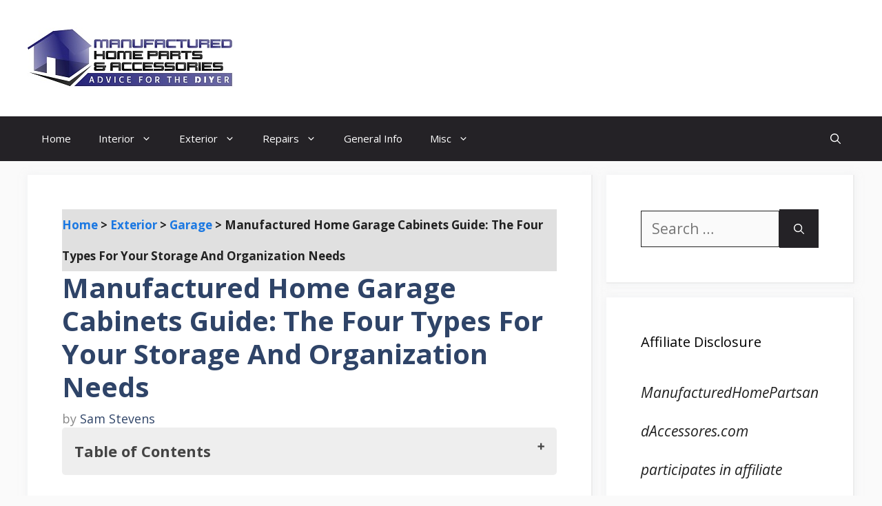

--- FILE ---
content_type: text/html; charset=UTF-8
request_url: https://manufacturedhomepartsandaccessories.com/garage-cabinets/
body_size: 28844
content:
<!DOCTYPE html><html lang="en-US"><head><meta charset="UTF-8"/>
<script>var __ezHttpConsent={setByCat:function(src,tagType,attributes,category,force,customSetScriptFn=null){var setScript=function(){if(force||window.ezTcfConsent[category]){if(typeof customSetScriptFn==='function'){customSetScriptFn();}else{var scriptElement=document.createElement(tagType);scriptElement.src=src;attributes.forEach(function(attr){for(var key in attr){if(attr.hasOwnProperty(key)){scriptElement.setAttribute(key,attr[key]);}}});var firstScript=document.getElementsByTagName(tagType)[0];firstScript.parentNode.insertBefore(scriptElement,firstScript);}}};if(force||(window.ezTcfConsent&&window.ezTcfConsent.loaded)){setScript();}else if(typeof getEzConsentData==="function"){getEzConsentData().then(function(ezTcfConsent){if(ezTcfConsent&&ezTcfConsent.loaded){setScript();}else{console.error("cannot get ez consent data");force=true;setScript();}});}else{force=true;setScript();console.error("getEzConsentData is not a function");}},};</script>
<script>var ezTcfConsent=window.ezTcfConsent?window.ezTcfConsent:{loaded:false,store_info:false,develop_and_improve_services:false,measure_ad_performance:false,measure_content_performance:false,select_basic_ads:false,create_ad_profile:false,select_personalized_ads:false,create_content_profile:false,select_personalized_content:false,understand_audiences:false,use_limited_data_to_select_content:false,};function getEzConsentData(){return new Promise(function(resolve){document.addEventListener("ezConsentEvent",function(event){var ezTcfConsent=event.detail.ezTcfConsent;resolve(ezTcfConsent);});});}</script>
<script>if(typeof _setEzCookies!=='function'){function _setEzCookies(ezConsentData){var cookies=window.ezCookieQueue;for(var i=0;i<cookies.length;i++){var cookie=cookies[i];if(ezConsentData&&ezConsentData.loaded&&ezConsentData[cookie.tcfCategory]){document.cookie=cookie.name+"="+cookie.value;}}}}
window.ezCookieQueue=window.ezCookieQueue||[];if(typeof addEzCookies!=='function'){function addEzCookies(arr){window.ezCookieQueue=[...window.ezCookieQueue,...arr];}}
addEzCookies([{name:"ezoab_242550",value:"mod3; Path=/; Domain=manufacturedhomepartsandaccessories.com; Max-Age=7200",tcfCategory:"store_info",isEzoic:"true",},{name:"ezosuibasgeneris-1",value:"0bdde0cc-bbd8-4860-7a31-8c187c9af903; Path=/; Domain=manufacturedhomepartsandaccessories.com; Expires=Sat, 30 Jan 2027 04:21:58 UTC; Secure; SameSite=None",tcfCategory:"understand_audiences",isEzoic:"true",}]);if(window.ezTcfConsent&&window.ezTcfConsent.loaded){_setEzCookies(window.ezTcfConsent);}else if(typeof getEzConsentData==="function"){getEzConsentData().then(function(ezTcfConsent){if(ezTcfConsent&&ezTcfConsent.loaded){_setEzCookies(window.ezTcfConsent);}else{console.error("cannot get ez consent data");_setEzCookies(window.ezTcfConsent);}});}else{console.error("getEzConsentData is not a function");_setEzCookies(window.ezTcfConsent);}</script><script type="text/javascript" data-ezscrex='false' data-cfasync='false'>window._ezaq = Object.assign({"edge_cache_status":13,"edge_response_time":160,"url":"https://manufacturedhomepartsandaccessories.com/garage-cabinets/"}, typeof window._ezaq !== "undefined" ? window._ezaq : {});</script><script type="text/javascript" data-ezscrex='false' data-cfasync='false'>window._ezaq = Object.assign({"ab_test_id":"mod3"}, typeof window._ezaq !== "undefined" ? window._ezaq : {});window.__ez=window.__ez||{};window.__ez.tf={"NewBanger":"lazyload"};</script><script type="text/javascript" data-ezscrex='false' data-cfasync='false'>window.ezDisableAds = true;</script>
<script data-ezscrex='false' data-cfasync='false' data-pagespeed-no-defer>var __ez=__ez||{};__ez.stms=Date.now();__ez.evt={};__ez.script={};__ez.ck=__ez.ck||{};__ez.template={};__ez.template.isOrig=true;window.__ezScriptHost="//www.ezojs.com";__ez.queue=__ez.queue||function(){var e=0,i=0,t=[],n=!1,o=[],r=[],s=!0,a=function(e,i,n,o,r,s,a){var l=arguments.length>7&&void 0!==arguments[7]?arguments[7]:window,d=this;this.name=e,this.funcName=i,this.parameters=null===n?null:w(n)?n:[n],this.isBlock=o,this.blockedBy=r,this.deleteWhenComplete=s,this.isError=!1,this.isComplete=!1,this.isInitialized=!1,this.proceedIfError=a,this.fWindow=l,this.isTimeDelay=!1,this.process=function(){f("... func = "+e),d.isInitialized=!0,d.isComplete=!0,f("... func.apply: "+e);var i=d.funcName.split("."),n=null,o=this.fWindow||window;i.length>3||(n=3===i.length?o[i[0]][i[1]][i[2]]:2===i.length?o[i[0]][i[1]]:o[d.funcName]),null!=n&&n.apply(null,this.parameters),!0===d.deleteWhenComplete&&delete t[e],!0===d.isBlock&&(f("----- F'D: "+d.name),m())}},l=function(e,i,t,n,o,r,s){var a=arguments.length>7&&void 0!==arguments[7]?arguments[7]:window,l=this;this.name=e,this.path=i,this.async=o,this.defer=r,this.isBlock=t,this.blockedBy=n,this.isInitialized=!1,this.isError=!1,this.isComplete=!1,this.proceedIfError=s,this.fWindow=a,this.isTimeDelay=!1,this.isPath=function(e){return"/"===e[0]&&"/"!==e[1]},this.getSrc=function(e){return void 0!==window.__ezScriptHost&&this.isPath(e)&&"banger.js"!==this.name?window.__ezScriptHost+e:e},this.process=function(){l.isInitialized=!0,f("... file = "+e);var i=this.fWindow?this.fWindow.document:document,t=i.createElement("script");t.src=this.getSrc(this.path),!0===o?t.async=!0:!0===r&&(t.defer=!0),t.onerror=function(){var e={url:window.location.href,name:l.name,path:l.path,user_agent:window.navigator.userAgent};"undefined"!=typeof _ezaq&&(e.pageview_id=_ezaq.page_view_id);var i=encodeURIComponent(JSON.stringify(e)),t=new XMLHttpRequest;t.open("GET","//g.ezoic.net/ezqlog?d="+i,!0),t.send(),f("----- ERR'D: "+l.name),l.isError=!0,!0===l.isBlock&&m()},t.onreadystatechange=t.onload=function(){var e=t.readyState;f("----- F'D: "+l.name),e&&!/loaded|complete/.test(e)||(l.isComplete=!0,!0===l.isBlock&&m())},i.getElementsByTagName("head")[0].appendChild(t)}},d=function(e,i){this.name=e,this.path="",this.async=!1,this.defer=!1,this.isBlock=!1,this.blockedBy=[],this.isInitialized=!0,this.isError=!1,this.isComplete=i,this.proceedIfError=!1,this.isTimeDelay=!1,this.process=function(){}};function c(e,i,n,s,a,d,c,u,f){var m=new l(e,i,n,s,a,d,c,f);!0===u?o[e]=m:r[e]=m,t[e]=m,h(m)}function h(e){!0!==u(e)&&0!=s&&e.process()}function u(e){if(!0===e.isTimeDelay&&!1===n)return f(e.name+" blocked = TIME DELAY!"),!0;if(w(e.blockedBy))for(var i=0;i<e.blockedBy.length;i++){var o=e.blockedBy[i];if(!1===t.hasOwnProperty(o))return f(e.name+" blocked = "+o),!0;if(!0===e.proceedIfError&&!0===t[o].isError)return!1;if(!1===t[o].isComplete)return f(e.name+" blocked = "+o),!0}return!1}function f(e){var i=window.location.href,t=new RegExp("[?&]ezq=([^&#]*)","i").exec(i);"1"===(t?t[1]:null)&&console.debug(e)}function m(){++e>200||(f("let's go"),p(o),p(r))}function p(e){for(var i in e)if(!1!==e.hasOwnProperty(i)){var t=e[i];!0===t.isComplete||u(t)||!0===t.isInitialized||!0===t.isError?!0===t.isError?f(t.name+": error"):!0===t.isComplete?f(t.name+": complete already"):!0===t.isInitialized&&f(t.name+": initialized already"):t.process()}}function w(e){return"[object Array]"==Object.prototype.toString.call(e)}return window.addEventListener("load",(function(){setTimeout((function(){n=!0,f("TDELAY -----"),m()}),5e3)}),!1),{addFile:c,addFileOnce:function(e,i,n,o,r,s,a,l,d){t[e]||c(e,i,n,o,r,s,a,l,d)},addDelayFile:function(e,i){var n=new l(e,i,!1,[],!1,!1,!0);n.isTimeDelay=!0,f(e+" ...  FILE! TDELAY"),r[e]=n,t[e]=n,h(n)},addFunc:function(e,n,s,l,d,c,u,f,m,p){!0===c&&(e=e+"_"+i++);var w=new a(e,n,s,l,d,u,f,p);!0===m?o[e]=w:r[e]=w,t[e]=w,h(w)},addDelayFunc:function(e,i,n){var o=new a(e,i,n,!1,[],!0,!0);o.isTimeDelay=!0,f(e+" ...  FUNCTION! TDELAY"),r[e]=o,t[e]=o,h(o)},items:t,processAll:m,setallowLoad:function(e){s=e},markLoaded:function(e){if(e&&0!==e.length){if(e in t){var i=t[e];!0===i.isComplete?f(i.name+" "+e+": error loaded duplicate"):(i.isComplete=!0,i.isInitialized=!0)}else t[e]=new d(e,!0);f("markLoaded dummyfile: "+t[e].name)}},logWhatsBlocked:function(){for(var e in t)!1!==t.hasOwnProperty(e)&&u(t[e])}}}();__ez.evt.add=function(e,t,n){e.addEventListener?e.addEventListener(t,n,!1):e.attachEvent?e.attachEvent("on"+t,n):e["on"+t]=n()},__ez.evt.remove=function(e,t,n){e.removeEventListener?e.removeEventListener(t,n,!1):e.detachEvent?e.detachEvent("on"+t,n):delete e["on"+t]};__ez.script.add=function(e){var t=document.createElement("script");t.src=e,t.async=!0,t.type="text/javascript",document.getElementsByTagName("head")[0].appendChild(t)};__ez.dot=__ez.dot||{};__ez.queue.addFileOnce('/detroitchicago/boise.js', '/detroitchicago/boise.js?gcb=195-0&cb=5', true, [], true, false, true, false);__ez.queue.addFileOnce('/parsonsmaize/abilene.js', '/parsonsmaize/abilene.js?gcb=195-0&cb=e80eca0cdb', true, [], true, false, true, false);__ez.queue.addFileOnce('/parsonsmaize/mulvane.js', '/parsonsmaize/mulvane.js?gcb=195-0&cb=e75e48eec0', true, ['/parsonsmaize/abilene.js'], true, false, true, false);__ez.queue.addFileOnce('/detroitchicago/birmingham.js', '/detroitchicago/birmingham.js?gcb=195-0&cb=539c47377c', true, ['/parsonsmaize/abilene.js'], true, false, true, false);</script>
<script data-ezscrex="false" type="text/javascript" data-cfasync="false">window._ezaq = Object.assign({"ad_cache_level":0,"adpicker_placement_cnt":0,"ai_placeholder_cache_level":0,"ai_placeholder_placement_cnt":-1,"author":"Sam Stevens","domain":"manufacturedhomepartsandaccessories.com","domain_id":242550,"ezcache_level":2,"ezcache_skip_code":0,"has_bad_image":0,"has_bad_words":0,"is_sitespeed":0,"lt_cache_level":0,"publish_date":"2021-03-25","response_size":125830,"response_size_orig":120006,"response_time_orig":64,"template_id":5,"url":"https://manufacturedhomepartsandaccessories.com/garage-cabinets/","word_count":0,"worst_bad_word_level":0}, typeof window._ezaq !== "undefined" ? window._ezaq : {});__ez.queue.markLoaded('ezaqBaseReady');</script>
<script type='text/javascript' data-ezscrex='false' data-cfasync='false'>
window.ezAnalyticsStatic = true;

function analyticsAddScript(script) {
	var ezDynamic = document.createElement('script');
	ezDynamic.type = 'text/javascript';
	ezDynamic.innerHTML = script;
	document.head.appendChild(ezDynamic);
}
function getCookiesWithPrefix() {
    var allCookies = document.cookie.split(';');
    var cookiesWithPrefix = {};

    for (var i = 0; i < allCookies.length; i++) {
        var cookie = allCookies[i].trim();

        for (var j = 0; j < arguments.length; j++) {
            var prefix = arguments[j];
            if (cookie.indexOf(prefix) === 0) {
                var cookieParts = cookie.split('=');
                var cookieName = cookieParts[0];
                var cookieValue = cookieParts.slice(1).join('=');
                cookiesWithPrefix[cookieName] = decodeURIComponent(cookieValue);
                break; // Once matched, no need to check other prefixes
            }
        }
    }

    return cookiesWithPrefix;
}
function productAnalytics() {
	var d = {"pr":[6],"omd5":"f53bb98384e798c8ef5145b0f3bb0c3f","nar":"risk score"};
	d.u = _ezaq.url;
	d.p = _ezaq.page_view_id;
	d.v = _ezaq.visit_uuid;
	d.ab = _ezaq.ab_test_id;
	d.e = JSON.stringify(_ezaq);
	d.ref = document.referrer;
	d.c = getCookiesWithPrefix('active_template', 'ez', 'lp_');
	if(typeof ez_utmParams !== 'undefined') {
		d.utm = ez_utmParams;
	}

	var dataText = JSON.stringify(d);
	var xhr = new XMLHttpRequest();
	xhr.open('POST','/ezais/analytics?cb=1', true);
	xhr.onload = function () {
		if (xhr.status!=200) {
            return;
		}

        if(document.readyState !== 'loading') {
            analyticsAddScript(xhr.response);
            return;
        }

        var eventFunc = function() {
            if(document.readyState === 'loading') {
                return;
            }
            document.removeEventListener('readystatechange', eventFunc, false);
            analyticsAddScript(xhr.response);
        };

        document.addEventListener('readystatechange', eventFunc, false);
	};
	xhr.setRequestHeader('Content-Type','text/plain');
	xhr.send(dataText);
}
__ez.queue.addFunc("productAnalytics", "productAnalytics", null, true, ['ezaqBaseReady'], false, false, false, true);
</script><base href="https://manufacturedhomepartsandaccessories.com/garage-cabinets/"/>
	
	<title>Manufactured Home Garage Cabinets Guide: The Four Types For Your Storage And Organization Needs | Manufactured Home Parts And Accessories</title><style id="perfmatters-used-css">:where(.wp-block-button__link){border-radius:9999px;box-shadow:none;padding:calc(.667em + 2px) calc(1.333em + 2px);text-decoration:none;}:where(.wp-block-columns.has-background){padding:1.25em 2.375em;}:where(.wp-block-post-comments input[type=submit]){border:none;}:where(.wp-block-file__button){border-radius:2em;padding:.5em 1em;}:where(.wp-block-file__button):is(a):active,:where(.wp-block-file__button):is(a):focus,:where(.wp-block-file__button):is(a):hover,:where(.wp-block-file__button):is(a):visited{box-shadow:none;color:#fff;opacity:.85;text-decoration:none;}.wp-block-image img{height:auto;max-width:100%;vertical-align:bottom;}.wp-block-image img,.wp-block-image.has-custom-border img{box-sizing:border-box;}.wp-block-image :where(.has-border-color){border-style:solid;}.wp-block-image :where([style*=border-top-color]){border-top-style:solid;}.wp-block-image :where([style*=border-right-color]){border-right-style:solid;}.wp-block-image :where([style*=border-bottom-color]){border-bottom-style:solid;}.wp-block-image :where([style*=border-left-color]){border-left-style:solid;}.wp-block-image :where([style*=border-width]){border-style:solid;}.wp-block-image :where([style*=border-top-width]){border-top-style:solid;}.wp-block-image :where([style*=border-right-width]){border-right-style:solid;}.wp-block-image :where([style*=border-bottom-width]){border-bottom-style:solid;}.wp-block-image :where([style*=border-left-width]){border-left-style:solid;}.wp-block-image figure{margin:0;}ol,ul{box-sizing:border-box;}:where(.wp-block-navigation.has-background .wp-block-navigation-item a:not(.wp-element-button)),:where(.wp-block-navigation.has-background .wp-block-navigation-submenu a:not(.wp-element-button)){padding:.5em 1em;}:where(.wp-block-navigation .wp-block-navigation__submenu-container .wp-block-navigation-item a:not(.wp-element-button)),:where(.wp-block-navigation .wp-block-navigation__submenu-container .wp-block-navigation-submenu a:not(.wp-element-button)),:where(.wp-block-navigation .wp-block-navigation__submenu-container .wp-block-navigation-submenu button.wp-block-navigation-item__content),:where(.wp-block-navigation .wp-block-navigation__submenu-container .wp-block-pages-list__item button.wp-block-navigation-item__content){padding:.5em 1em;}@keyframes overlay-menu__fade-in-animation{0%{opacity:0;transform:translateY(.5em);}to{opacity:1;transform:translateY(0);}}:where(p.has-text-color:not(.has-link-color)) a{color:inherit;}.wp-block-query-title,.wp-block-quote{box-sizing:border-box;}.wp-block-quote{overflow-wrap:break-word;}:where(.wp-block-search__button){border:1px solid #ccc;padding:.375em .625em;}:where(.wp-block-search__button-inside .wp-block-search__inside-wrapper){border:1px solid #949494;padding:4px;}:where(.wp-block-search__button-inside .wp-block-search__inside-wrapper) :where(.wp-block-search__button){padding:.125em .5em;}:where(pre.wp-block-verse){font-family:inherit;}:root{--wp--preset--font-size--normal:16px;--wp--preset--font-size--huge:42px;}.screen-reader-text{clip:rect(1px,1px,1px,1px);word-wrap:normal !important;border:0;-webkit-clip-path:inset(50%);clip-path:inset(50%);height:1px;margin:-1px;overflow:hidden;padding:0;position:absolute;width:1px;}.screen-reader-text:focus{clip:auto !important;background-color:#ddd;-webkit-clip-path:none;clip-path:none;color:#444;display:block;font-size:1em;height:auto;left:5px;line-height:normal;padding:15px 23px 14px;text-decoration:none;top:5px;width:auto;z-index:100000;}html :where(.has-border-color){border-style:solid;}html :where([style*=border-top-color]){border-top-style:solid;}html :where([style*=border-right-color]){border-right-style:solid;}html :where([style*=border-bottom-color]){border-bottom-style:solid;}html :where([style*=border-left-color]){border-left-style:solid;}html :where([style*=border-width]){border-style:solid;}html :where([style*=border-top-width]){border-top-style:solid;}html :where([style*=border-right-width]){border-right-style:solid;}html :where([style*=border-bottom-width]){border-bottom-style:solid;}html :where([style*=border-left-width]){border-left-style:solid;}html :where(img[class*=wp-image-]){height:auto;max-width:100%;}figure{margin:0 0 1em;}html :where(.is-position-sticky){--wp-admin--admin-bar--position-offset:var(--wp-admin--admin-bar--height,0px);}@media screen and (max-width:600px){html :where(.is-position-sticky){--wp-admin--admin-bar--position-offset:0px;}}.footer-bar-active .footer-bar .widget{padding:0;}.footer-bar .widget_nav_menu>div>ul{display:flex;align-items:center;flex-wrap:wrap;}.footer-bar .widget_nav_menu li{margin:0 10px;padding:0;}.footer-bar .widget_nav_menu li:first-child{margin-left:0;}.footer-bar .widget_nav_menu li:last-child{margin-right:0;}.footer-bar .widget_nav_menu li ul{display:none;}.footer-bar .textwidget p:last-child{margin:0;}.footer-bar .widget-title{display:none;}.footer-bar-align-right .copyright-bar{order:-20;margin-right:auto;}.site-footer:not(.footer-bar-active) .copyright-bar{margin:0 auto;}@media (max-width:768px){.footer-bar-active .inside-site-info{flex-direction:column;}.footer-bar-active .footer-bar{margin-bottom:10px;}.footer-bar .widget_nav_menu>div>ul{justify-content:center;}.footer-bar .widget_nav_menu li{padding:5px 0;}.footer-bar .widget_nav_menu li:first-child{margin-left:10px;}.footer-bar .widget_nav_menu li:last-child{margin-right:10px;}.footer-bar-align-right .copyright-bar{order:unset;margin-right:0;}}blockquote,body,dd,dl,dt,fieldset,figure,h1,h2,h3,h4,h5,h6,hr,html,iframe,legend,li,ol,p,pre,textarea,ul{margin:0;padding:0;border:0;}html{font-family:sans-serif;-webkit-text-size-adjust:100%;-ms-text-size-adjust:100%;-webkit-font-smoothing:antialiased;-moz-osx-font-smoothing:grayscale;}main{display:block;}html{box-sizing:border-box;}*,::after,::before{box-sizing:inherit;}button,input,optgroup,select,textarea{font-family:inherit;font-size:100%;margin:0;}[type=search]{-webkit-appearance:textfield;outline-offset:-2px;}[type=search]::-webkit-search-decoration{-webkit-appearance:none;}::-moz-focus-inner{border-style:none;padding:0;}:-moz-focusring{outline:1px dotted ButtonText;}body,button,input,select,textarea{font-family:-apple-system,system-ui,BlinkMacSystemFont,"Segoe UI",Helvetica,Arial,sans-serif,"Apple Color Emoji","Segoe UI Emoji","Segoe UI Symbol";font-weight:400;text-transform:none;font-size:17px;line-height:1.5;}p{margin-bottom:1.5em;}h1,h2,h3,h4,h5,h6{font-family:inherit;font-size:100%;font-style:inherit;font-weight:inherit;}blockquote{border-left:5px solid rgba(0,0,0,.05);padding:20px;font-size:1.2em;font-style:italic;margin:0 0 1.5em;position:relative;}blockquote p:last-child{margin:0;}h1{font-size:42px;margin-bottom:20px;line-height:1.2em;font-weight:400;text-transform:none;}h2{font-size:35px;margin-bottom:20px;line-height:1.2em;font-weight:400;text-transform:none;}h3{font-size:29px;margin-bottom:20px;line-height:1.2em;font-weight:400;text-transform:none;}ol,ul{margin:0 0 1.5em 3em;}ul{list-style:disc;}li>ol,li>ul{margin-bottom:0;margin-left:1.5em;}b,strong{font-weight:700;}cite,dfn,em,i{font-style:italic;}figure{margin:0;}img{height:auto;max-width:100%;}button,input[type=button],input[type=reset],input[type=submit]{background:#55555e;color:#fff;border:1px solid transparent;cursor:pointer;-webkit-appearance:button;padding:10px 20px;}input[type=email],input[type=number],input[type=password],input[type=search],input[type=tel],input[type=text],input[type=url],select,textarea{border:1px solid;border-radius:0;padding:10px 15px;max-width:100%;}a,button,input{transition:color .1s ease-in-out,background-color .1s ease-in-out;}a{text-decoration:none;}.size-auto,.size-full,.size-large,.size-medium,.size-thumbnail{max-width:100%;height:auto;}.screen-reader-text{border:0;clip:rect(1px,1px,1px,1px);-webkit-clip-path:inset(50%);clip-path:inset(50%);height:1px;margin:-1px;overflow:hidden;padding:0;position:absolute !important;width:1px;word-wrap:normal !important;}.screen-reader-text:focus{background-color:#f1f1f1;border-radius:3px;box-shadow:0 0 2px 2px rgba(0,0,0,.6);clip:auto !important;-webkit-clip-path:none;clip-path:none;color:#21759b;display:block;font-size:.875rem;font-weight:700;height:auto;left:5px;line-height:normal;padding:15px 23px 14px;text-decoration:none;top:5px;width:auto;z-index:100000;}#primary[tabindex="-1"]:focus{outline:0;}.main-navigation{z-index:100;padding:0;clear:both;display:block;}.main-navigation a{display:block;text-decoration:none;font-weight:400;text-transform:none;font-size:15px;}.main-navigation ul{list-style:none;margin:0;padding-left:0;}.main-navigation .main-nav ul li a{padding-left:20px;padding-right:20px;line-height:60px;}.inside-navigation{position:relative;}.main-navigation .inside-navigation{display:flex;align-items:center;flex-wrap:wrap;justify-content:space-between;}.main-navigation .main-nav>ul{display:flex;flex-wrap:wrap;align-items:center;}.main-navigation li{position:relative;}.main-navigation .menu-bar-items{display:flex;align-items:center;font-size:15px;}.main-navigation .menu-bar-items a{color:inherit;}.main-navigation .menu-bar-item{position:relative;}.main-navigation .menu-bar-item.search-item{z-index:20;}.main-navigation .menu-bar-item>a{padding-left:20px;padding-right:20px;line-height:60px;}.sidebar .main-navigation .main-nav{flex-basis:100%;}.sidebar .main-navigation .main-nav>ul{flex-direction:column;}.sidebar .main-navigation .menu-bar-items{margin:0 auto;}.sidebar .main-navigation .menu-bar-items .search-item{order:10;}.main-navigation ul ul{display:block;box-shadow:1px 1px 0 rgba(0,0,0,.1);float:left;position:absolute;left:-99999px;opacity:0;z-index:99999;width:200px;text-align:left;top:auto;transition:opacity 80ms linear;transition-delay:0s;pointer-events:none;height:0;overflow:hidden;}.main-navigation ul ul a{display:block;}.main-navigation ul ul li{width:100%;}.main-navigation .main-nav ul ul li a{line-height:normal;padding:10px 20px;font-size:14px;}.main-navigation .main-nav ul li.menu-item-has-children>a{padding-right:0;position:relative;}.main-navigation:not(.toggled) ul li.sfHover>ul,.main-navigation:not(.toggled) ul li:hover>ul{left:auto;opacity:1;transition-delay:150ms;pointer-events:auto;height:auto;overflow:visible;}.main-navigation:not(.toggled) ul ul li.sfHover>ul,.main-navigation:not(.toggled) ul ul li:hover>ul{left:100%;top:0;}.menu-item-has-children .dropdown-menu-toggle{display:inline-block;height:100%;clear:both;padding-right:20px;padding-left:10px;}.menu-item-has-children ul .dropdown-menu-toggle{padding-top:10px;padding-bottom:10px;margin-top:-10px;}.sidebar .menu-item-has-children .dropdown-menu-toggle,nav ul ul .menu-item-has-children .dropdown-menu-toggle{float:right;}.widget-area .main-navigation li{float:none;display:block;width:100%;padding:0;margin:0;}.sidebar .main-navigation.sub-menu-right ul li.sfHover ul,.sidebar .main-navigation.sub-menu-right ul li:hover ul{top:0;left:100%;}.site-main .comment-navigation,.site-main .post-navigation,.site-main .posts-navigation{margin:0 0 2em;overflow:hidden;}.site-main .post-navigation{margin-bottom:0;}.site-header{position:relative;}.inside-header{padding:20px 40px;}.site-logo{display:inline-block;max-width:100%;}.site-header .header-image{vertical-align:middle;}.inside-header{display:flex;align-items:center;}.entry-header .gp-icon,.posted-on .updated{display:none;}.byline,.entry-header .cat-links,.entry-header .comments-link,.entry-header .tags-links,.group-blog .byline,.single .byline{display:inline;}footer.entry-meta .byline,footer.entry-meta .posted-on{display:block;}.entry-content:not(:first-child),.entry-summary:not(:first-child),.page-content:not(:first-child){margin-top:2em;}.entry-header,.site-content{word-wrap:break-word;}.entry-title{margin-bottom:0;}.entry-meta{font-size:85%;margin-top:.5em;line-height:1.5;}footer.entry-meta{margin-top:2em;}.cat-links,.comments-link,.tags-links{display:block;}.entry-content>p:last-child,.entry-summary>p:last-child,.page-content>p:last-child,.read-more-container,.taxonomy-description p:last-child{margin-bottom:0;}.widget-area .widget{padding:40px;}.footer-widgets .widget :last-child,.sidebar .widget :last-child{margin-bottom:0;}.widget-title{margin-bottom:30px;font-size:20px;line-height:1.5;font-weight:400;text-transform:none;}.widget ol,.widget ul{margin:0;}.widget .search-field{width:100%;}.widget .search-form{display:flex;}.widget .search-form button.search-submit{font-size:15px;}.footer-widgets .widget:last-child,.sidebar .widget:last-child{margin-bottom:0;}.widget ul li{list-style-type:none;position:relative;margin-bottom:.5em;}.widget ul li ul{margin-left:1em;margin-top:.5em;}.site-content{display:flex;}.grid-container{margin-left:auto;margin-right:auto;max-width:1200px;}.page-header,.sidebar .widget,.site-main>*{margin-bottom:20px;}.separate-containers .comments-area,.separate-containers .inside-article,.separate-containers .page-header,.separate-containers .paging-navigation{padding:40px;}.separate-containers .site-main{margin:20px;}.separate-containers.both-right .site-main,.separate-containers.right-sidebar .site-main{margin-left:0;}.separate-containers .inside-left-sidebar,.separate-containers .inside-right-sidebar{margin-top:20px;margin-bottom:20px;}.widget-area .main-navigation{margin-bottom:20px;}.one-container .site-main>:last-child,.separate-containers .site-main>:last-child{margin-bottom:0;}.sidebar .grid-container{max-width:100%;width:100%;}.inside-site-info{display:flex;align-items:center;justify-content:center;padding:20px 40px;}.site-info{text-align:center;font-size:15px;}.featured-image{line-height:0;}.separate-containers .featured-image{margin-top:20px;}.separate-containers .inside-article>.featured-image{margin-top:0;margin-bottom:2em;}.gp-icon{display:inline-flex;align-self:center;}.gp-icon svg{height:1em;width:1em;top:.125em;position:relative;fill:currentColor;}.close-search .icon-search svg:nth-child(1),.icon-menu-bars svg:nth-child(2),.icon-search svg:nth-child(2),.toggled .icon-menu-bars svg:nth-child(1){display:none;}.entry-meta .gp-icon{margin-right:.6em;opacity:.7;}.container.grid-container{width:auto;}.menu-toggle,.mobile-bar-items,.sidebar-nav-mobile{display:none;}.menu-toggle{padding:0 20px;line-height:60px;margin:0;font-weight:400;text-transform:none;font-size:15px;cursor:pointer;}.menu-toggle .mobile-menu{padding-left:3px;}.menu-toggle .gp-icon+.mobile-menu{padding-left:9px;}.menu-toggle .mobile-menu:empty{display:none;}button.menu-toggle{background-color:transparent;flex-grow:1;border:0;text-align:center;}button.menu-toggle:active,button.menu-toggle:focus,button.menu-toggle:hover{background-color:transparent;}.has-menu-bar-items button.menu-toggle{flex-grow:0;}@media (max-width:768px){a,body,button,input,select,textarea{transition:all 0s ease-in-out;}.inside-header{flex-direction:column;text-align:center;}.site-content{flex-direction:column;}.container .site-content .content-area{width:auto;}.is-left-sidebar.sidebar,.is-right-sidebar.sidebar{width:auto;order:initial;}#main{margin-left:0;margin-right:0;}body:not(.no-sidebar) #main{margin-bottom:0;}.entry-meta{font-size:inherit;}.entry-meta a{line-height:1.8em;}}.post-image-aligned-center .featured-image,.post-image-aligned-center .post-image{text-align:center;}.post-image-below-header.post-image-aligned-center .inside-article .featured-image,.post-image-below-header.post-image-aligned-left .inside-article .featured-image,.post-image-below-header.post-image-aligned-left .inside-article .post-image,.post-image-below-header.post-image-aligned-right .inside-article .featured-image,.post-image-below-header.post-image-aligned-right .inside-article .post-image{margin-top:2em;}@media (max-width:768px){body:not(.post-image-aligned-center) .featured-image,body:not(.post-image-aligned-center) .inside-article .featured-image,body:not(.post-image-aligned-center) .inside-article .post-image{margin-right:0;margin-left:0;float:none;text-align:center;}}.simpletoc{margin-bottom:1em;}.simpletoc-collapsible{background-color:#eee;color:#444;cursor:pointer;padding:18px;font-weight:700;width:100%;border:none;text-align:left;outline:none;font-size:18px;border-radius:5px;}.simpletoc .active,.simpletoc-collapsible:hover{background-color:#ddd;}.simpletoc-collapsible .simpletoc-icon::after{content:"➕";float:right;margin-left:5px;font-size:13px;}.simpletoc-content{padding:0;background-color:#f1f1f1;overflow:hidden;transition:max-height .25s ease-in-out;display:block;max-height:0;border-bottom-right-radius:5px;border-bottom-left-radius:5px;}</style>
<meta name="viewport" content="width=device-width, initial-scale=1"/>
<!-- The SEO Framework by Sybre Waaijer -->
<meta name="robots" content="max-snippet:-1,max-image-preview:standard,max-video-preview:-1"/>
<link rel="canonical" href="https://manufacturedhomepartsandaccessories.com/garage-cabinets/"/>
<meta name="description" content="Whether you are looking for an extra storage space to supplement your garage shelves or an all-new set that will serve as your main storage point…"/>
<meta property="og:type" content="article"/>
<meta property="og:locale" content="en_US"/>
<meta property="og:site_name" content="Manufactured Home Parts And Accessories"/>
<meta property="og:title" content="Manufactured Home Garage Cabinets Guide: The Four Types For Your Storage And Organization Needs | Manufactured Home Parts And Accessories"/>
<meta property="og:description" content="Whether you are looking for an extra storage space to supplement your garage shelves or an all-new set that will serve as your main storage point, garage cabinets will provide enough space for most of…"/>
<meta property="og:url" content="https://manufacturedhomepartsandaccessories.com/garage-cabinets/"/>
<meta property="og:image" content="https://manufacturedhomepartsandaccessories.com/wp-content/uploads/2021/03/4732660666_57d3bf1711_c.jpg"/>
<meta property="og:image:width" content="800"/>
<meta property="og:image:height" content="600"/>
<meta property="og:image:alt" content="manufactured home garage cabinets"/>
<meta property="article:published_time" content="2021-03-25T19:12:18+00:00"/>
<meta property="article:modified_time" content="2023-03-25T21:38:11+00:00"/>
<script type="application/ld+json">{"@context":"https://schema.org","@graph":[{"@type":"WebSite","@id":"https://manufacturedhomepartsandaccessories.com/#/schema/WebSite","url":"https://manufacturedhomepartsandaccessories.com/","name":"Manufactured Home Parts And Accessories","description":"DIY Assistance For The Manufactured Home Owner","inLanguage":"en-US","potentialAction":{"@type":"SearchAction","target":{"@type":"EntryPoint","urlTemplate":"https://manufacturedhomepartsandaccessories.com/search/{search_term_string}/"},"query-input":"required name=search_term_string"},"publisher":{"@type":"Organization","@id":"https://manufacturedhomepartsandaccessories.com/#/schema/Organization","name":"Manufactured Home Parts And Accessories","url":"https://manufacturedhomepartsandaccessories.com/"}},{"@type":"WebPage","@id":"https://manufacturedhomepartsandaccessories.com/garage-cabinets/","url":"https://manufacturedhomepartsandaccessories.com/garage-cabinets/","name":"Manufactured Home Garage Cabinets Guide: The Four Types For Your Storage And Organization Needs | Manufactured Home Parts And Accessories","description":"Whether you are looking for an extra storage space to supplement your garage shelves or an all-new set that will serve as your main storage point…","inLanguage":"en-US","isPartOf":{"@id":"https://manufacturedhomepartsandaccessories.com/#/schema/WebSite"},"breadcrumb":{"@type":"BreadcrumbList","@id":"https://manufacturedhomepartsandaccessories.com/#/schema/BreadcrumbList","itemListElement":[{"@type":"ListItem","position":1,"item":"https://manufacturedhomepartsandaccessories.com/","name":"Manufactured Home Parts And Accessories"},{"@type":"ListItem","position":2,"item":"https://manufacturedhomepartsandaccessories.com/category/exterior/","name":"Category: Exterior"},{"@type":"ListItem","position":3,"item":"https://manufacturedhomepartsandaccessories.com/category/exterior/garage/","name":"Category: Garage"},{"@type":"ListItem","position":4,"name":"Manufactured Home Garage Cabinets Guide: The Four Types For Your Storage And Organization Needs"}]},"potentialAction":{"@type":"ReadAction","target":"https://manufacturedhomepartsandaccessories.com/garage-cabinets/"},"datePublished":"2021-03-25T19:12:18+00:00","dateModified":"2023-03-25T21:38:11+00:00","author":{"@type":"Person","@id":"https://manufacturedhomepartsandaccessories.com/#/schema/Person/29ba7ee51707889ade6bd44579ac62bc","name":"Sam Stevens"}}]}</script>
<!-- / The SEO Framework by Sybre Waaijer | 9.49ms meta | 0.11ms boot -->

<link href="https://fonts.gstatic.com" crossorigin="" rel="preconnect"/>
<link href="https://fonts.googleapis.com" crossorigin="" rel="preconnect"/>
<style id="wp-img-auto-sizes-contain-inline-css">
img:is([sizes=auto i],[sizes^="auto," i]){contain-intrinsic-size:3000px 1500px}
/*# sourceURL=wp-img-auto-sizes-contain-inline-css */
</style>
<style id="wp-block-library-inline-css">
:root{--wp-block-synced-color:#7a00df;--wp-block-synced-color--rgb:122,0,223;--wp-bound-block-color:var(--wp-block-synced-color);--wp-editor-canvas-background:#ddd;--wp-admin-theme-color:#007cba;--wp-admin-theme-color--rgb:0,124,186;--wp-admin-theme-color-darker-10:#006ba1;--wp-admin-theme-color-darker-10--rgb:0,107,160.5;--wp-admin-theme-color-darker-20:#005a87;--wp-admin-theme-color-darker-20--rgb:0,90,135;--wp-admin-border-width-focus:2px}@media (min-resolution:192dpi){:root{--wp-admin-border-width-focus:1.5px}}.wp-element-button{cursor:pointer}:root .has-very-light-gray-background-color{background-color:#eee}:root .has-very-dark-gray-background-color{background-color:#313131}:root .has-very-light-gray-color{color:#eee}:root .has-very-dark-gray-color{color:#313131}:root .has-vivid-green-cyan-to-vivid-cyan-blue-gradient-background{background:linear-gradient(135deg,#00d084,#0693e3)}:root .has-purple-crush-gradient-background{background:linear-gradient(135deg,#34e2e4,#4721fb 50%,#ab1dfe)}:root .has-hazy-dawn-gradient-background{background:linear-gradient(135deg,#faaca8,#dad0ec)}:root .has-subdued-olive-gradient-background{background:linear-gradient(135deg,#fafae1,#67a671)}:root .has-atomic-cream-gradient-background{background:linear-gradient(135deg,#fdd79a,#004a59)}:root .has-nightshade-gradient-background{background:linear-gradient(135deg,#330968,#31cdcf)}:root .has-midnight-gradient-background{background:linear-gradient(135deg,#020381,#2874fc)}:root{--wp--preset--font-size--normal:16px;--wp--preset--font-size--huge:42px}.has-regular-font-size{font-size:1em}.has-larger-font-size{font-size:2.625em}.has-normal-font-size{font-size:var(--wp--preset--font-size--normal)}.has-huge-font-size{font-size:var(--wp--preset--font-size--huge)}.has-text-align-center{text-align:center}.has-text-align-left{text-align:left}.has-text-align-right{text-align:right}.has-fit-text{white-space:nowrap!important}#end-resizable-editor-section{display:none}.aligncenter{clear:both}.items-justified-left{justify-content:flex-start}.items-justified-center{justify-content:center}.items-justified-right{justify-content:flex-end}.items-justified-space-between{justify-content:space-between}.screen-reader-text{border:0;clip-path:inset(50%);height:1px;margin:-1px;overflow:hidden;padding:0;position:absolute;width:1px;word-wrap:normal!important}.screen-reader-text:focus{background-color:#ddd;clip-path:none;color:#444;display:block;font-size:1em;height:auto;left:5px;line-height:normal;padding:15px 23px 14px;text-decoration:none;top:5px;width:auto;z-index:100000}html :where(.has-border-color){border-style:solid}html :where([style*=border-top-color]){border-top-style:solid}html :where([style*=border-right-color]){border-right-style:solid}html :where([style*=border-bottom-color]){border-bottom-style:solid}html :where([style*=border-left-color]){border-left-style:solid}html :where([style*=border-width]){border-style:solid}html :where([style*=border-top-width]){border-top-style:solid}html :where([style*=border-right-width]){border-right-style:solid}html :where([style*=border-bottom-width]){border-bottom-style:solid}html :where([style*=border-left-width]){border-left-style:solid}html :where(img[class*=wp-image-]){height:auto;max-width:100%}:where(figure){margin:0 0 1em}html :where(.is-position-sticky){--wp-admin--admin-bar--position-offset:var(--wp-admin--admin-bar--height,0px)}@media screen and (max-width:600px){html :where(.is-position-sticky){--wp-admin--admin-bar--position-offset:0px}}

/*# sourceURL=wp-block-library-inline-css */
</style><style id="wp-block-heading-inline-css">
h1:where(.wp-block-heading).has-background,h2:where(.wp-block-heading).has-background,h3:where(.wp-block-heading).has-background,h4:where(.wp-block-heading).has-background,h5:where(.wp-block-heading).has-background,h6:where(.wp-block-heading).has-background{padding:1.25em 2.375em}h1.has-text-align-left[style*=writing-mode]:where([style*=vertical-lr]),h1.has-text-align-right[style*=writing-mode]:where([style*=vertical-rl]),h2.has-text-align-left[style*=writing-mode]:where([style*=vertical-lr]),h2.has-text-align-right[style*=writing-mode]:where([style*=vertical-rl]),h3.has-text-align-left[style*=writing-mode]:where([style*=vertical-lr]),h3.has-text-align-right[style*=writing-mode]:where([style*=vertical-rl]),h4.has-text-align-left[style*=writing-mode]:where([style*=vertical-lr]),h4.has-text-align-right[style*=writing-mode]:where([style*=vertical-rl]),h5.has-text-align-left[style*=writing-mode]:where([style*=vertical-lr]),h5.has-text-align-right[style*=writing-mode]:where([style*=vertical-rl]),h6.has-text-align-left[style*=writing-mode]:where([style*=vertical-lr]),h6.has-text-align-right[style*=writing-mode]:where([style*=vertical-rl]){rotate:180deg}
/*# sourceURL=https://manufacturedhomepartsandaccessories.com/wp-includes/blocks/heading/style.min.css */
</style>
<style id="wp-block-image-inline-css">
.wp-block-image>a,.wp-block-image>figure>a{display:inline-block}.wp-block-image img{box-sizing:border-box;height:auto;max-width:100%;vertical-align:bottom}@media not (prefers-reduced-motion){.wp-block-image img.hide{visibility:hidden}.wp-block-image img.show{animation:show-content-image .4s}}.wp-block-image[style*=border-radius] img,.wp-block-image[style*=border-radius]>a{border-radius:inherit}.wp-block-image.has-custom-border img{box-sizing:border-box}.wp-block-image.aligncenter{text-align:center}.wp-block-image.alignfull>a,.wp-block-image.alignwide>a{width:100%}.wp-block-image.alignfull img,.wp-block-image.alignwide img{height:auto;width:100%}.wp-block-image .aligncenter,.wp-block-image .alignleft,.wp-block-image .alignright,.wp-block-image.aligncenter,.wp-block-image.alignleft,.wp-block-image.alignright{display:table}.wp-block-image .aligncenter>figcaption,.wp-block-image .alignleft>figcaption,.wp-block-image .alignright>figcaption,.wp-block-image.aligncenter>figcaption,.wp-block-image.alignleft>figcaption,.wp-block-image.alignright>figcaption{caption-side:bottom;display:table-caption}.wp-block-image .alignleft{float:left;margin:.5em 1em .5em 0}.wp-block-image .alignright{float:right;margin:.5em 0 .5em 1em}.wp-block-image .aligncenter{margin-left:auto;margin-right:auto}.wp-block-image :where(figcaption){margin-bottom:1em;margin-top:.5em}.wp-block-image.is-style-circle-mask img{border-radius:9999px}@supports ((-webkit-mask-image:none) or (mask-image:none)) or (-webkit-mask-image:none){.wp-block-image.is-style-circle-mask img{border-radius:0;-webkit-mask-image:url('data:image/svg+xml;utf8,<svg viewBox="0 0 100 100" xmlns="http://www.w3.org/2000/svg"><circle cx="50" cy="50" r="50"/></svg>');mask-image:url('data:image/svg+xml;utf8,<svg viewBox="0 0 100 100" xmlns="http://www.w3.org/2000/svg"><circle cx="50" cy="50" r="50"/></svg>');mask-mode:alpha;-webkit-mask-position:center;mask-position:center;-webkit-mask-repeat:no-repeat;mask-repeat:no-repeat;-webkit-mask-size:contain;mask-size:contain}}:root :where(.wp-block-image.is-style-rounded img,.wp-block-image .is-style-rounded img){border-radius:9999px}.wp-block-image figure{margin:0}.wp-lightbox-container{display:flex;flex-direction:column;position:relative}.wp-lightbox-container img{cursor:zoom-in}.wp-lightbox-container img:hover+button{opacity:1}.wp-lightbox-container button{align-items:center;backdrop-filter:blur(16px) saturate(180%);background-color:#5a5a5a40;border:none;border-radius:4px;cursor:zoom-in;display:flex;height:20px;justify-content:center;opacity:0;padding:0;position:absolute;right:16px;text-align:center;top:16px;width:20px;z-index:100}@media not (prefers-reduced-motion){.wp-lightbox-container button{transition:opacity .2s ease}}.wp-lightbox-container button:focus-visible{outline:3px auto #5a5a5a40;outline:3px auto -webkit-focus-ring-color;outline-offset:3px}.wp-lightbox-container button:hover{cursor:pointer;opacity:1}.wp-lightbox-container button:focus{opacity:1}.wp-lightbox-container button:focus,.wp-lightbox-container button:hover,.wp-lightbox-container button:not(:hover):not(:active):not(.has-background){background-color:#5a5a5a40;border:none}.wp-lightbox-overlay{box-sizing:border-box;cursor:zoom-out;height:100vh;left:0;overflow:hidden;position:fixed;top:0;visibility:hidden;width:100%;z-index:100000}.wp-lightbox-overlay .close-button{align-items:center;cursor:pointer;display:flex;justify-content:center;min-height:40px;min-width:40px;padding:0;position:absolute;right:calc(env(safe-area-inset-right) + 16px);top:calc(env(safe-area-inset-top) + 16px);z-index:5000000}.wp-lightbox-overlay .close-button:focus,.wp-lightbox-overlay .close-button:hover,.wp-lightbox-overlay .close-button:not(:hover):not(:active):not(.has-background){background:none;border:none}.wp-lightbox-overlay .lightbox-image-container{height:var(--wp--lightbox-container-height);left:50%;overflow:hidden;position:absolute;top:50%;transform:translate(-50%,-50%);transform-origin:top left;width:var(--wp--lightbox-container-width);z-index:9999999999}.wp-lightbox-overlay .wp-block-image{align-items:center;box-sizing:border-box;display:flex;height:100%;justify-content:center;margin:0;position:relative;transform-origin:0 0;width:100%;z-index:3000000}.wp-lightbox-overlay .wp-block-image img{height:var(--wp--lightbox-image-height);min-height:var(--wp--lightbox-image-height);min-width:var(--wp--lightbox-image-width);width:var(--wp--lightbox-image-width)}.wp-lightbox-overlay .wp-block-image figcaption{display:none}.wp-lightbox-overlay button{background:none;border:none}.wp-lightbox-overlay .scrim{background-color:#fff;height:100%;opacity:.9;position:absolute;width:100%;z-index:2000000}.wp-lightbox-overlay.active{visibility:visible}@media not (prefers-reduced-motion){.wp-lightbox-overlay.active{animation:turn-on-visibility .25s both}.wp-lightbox-overlay.active img{animation:turn-on-visibility .35s both}.wp-lightbox-overlay.show-closing-animation:not(.active){animation:turn-off-visibility .35s both}.wp-lightbox-overlay.show-closing-animation:not(.active) img{animation:turn-off-visibility .25s both}.wp-lightbox-overlay.zoom.active{animation:none;opacity:1;visibility:visible}.wp-lightbox-overlay.zoom.active .lightbox-image-container{animation:lightbox-zoom-in .4s}.wp-lightbox-overlay.zoom.active .lightbox-image-container img{animation:none}.wp-lightbox-overlay.zoom.active .scrim{animation:turn-on-visibility .4s forwards}.wp-lightbox-overlay.zoom.show-closing-animation:not(.active){animation:none}.wp-lightbox-overlay.zoom.show-closing-animation:not(.active) .lightbox-image-container{animation:lightbox-zoom-out .4s}.wp-lightbox-overlay.zoom.show-closing-animation:not(.active) .lightbox-image-container img{animation:none}.wp-lightbox-overlay.zoom.show-closing-animation:not(.active) .scrim{animation:turn-off-visibility .4s forwards}}@keyframes show-content-image{0%{visibility:hidden}99%{visibility:hidden}to{visibility:visible}}@keyframes turn-on-visibility{0%{opacity:0}to{opacity:1}}@keyframes turn-off-visibility{0%{opacity:1;visibility:visible}99%{opacity:0;visibility:visible}to{opacity:0;visibility:hidden}}@keyframes lightbox-zoom-in{0%{transform:translate(calc((-100vw + var(--wp--lightbox-scrollbar-width))/2 + var(--wp--lightbox-initial-left-position)),calc(-50vh + var(--wp--lightbox-initial-top-position))) scale(var(--wp--lightbox-scale))}to{transform:translate(-50%,-50%) scale(1)}}@keyframes lightbox-zoom-out{0%{transform:translate(-50%,-50%) scale(1);visibility:visible}99%{visibility:visible}to{transform:translate(calc((-100vw + var(--wp--lightbox-scrollbar-width))/2 + var(--wp--lightbox-initial-left-position)),calc(-50vh + var(--wp--lightbox-initial-top-position))) scale(var(--wp--lightbox-scale));visibility:hidden}}
/*# sourceURL=https://manufacturedhomepartsandaccessories.com/wp-includes/blocks/image/style.min.css */
</style>
<style id="wp-block-list-inline-css">
ol,ul{box-sizing:border-box}:root :where(.wp-block-list.has-background){padding:1.25em 2.375em}
/*# sourceURL=https://manufacturedhomepartsandaccessories.com/wp-includes/blocks/list/style.min.css */
</style>
<style id="wp-block-paragraph-inline-css">
.is-small-text{font-size:.875em}.is-regular-text{font-size:1em}.is-large-text{font-size:2.25em}.is-larger-text{font-size:3em}.has-drop-cap:not(:focus):first-letter{float:left;font-size:8.4em;font-style:normal;font-weight:100;line-height:.68;margin:.05em .1em 0 0;text-transform:uppercase}body.rtl .has-drop-cap:not(:focus):first-letter{float:none;margin-left:.1em}p.has-drop-cap.has-background{overflow:hidden}:root :where(p.has-background){padding:1.25em 2.375em}:where(p.has-text-color:not(.has-link-color)) a{color:inherit}p.has-text-align-left[style*="writing-mode:vertical-lr"],p.has-text-align-right[style*="writing-mode:vertical-rl"]{rotate:180deg}
/*# sourceURL=https://manufacturedhomepartsandaccessories.com/wp-includes/blocks/paragraph/style.min.css */
</style>
<style id="wp-block-quote-inline-css">
.wp-block-quote{box-sizing:border-box;overflow-wrap:break-word}.wp-block-quote.is-large:where(:not(.is-style-plain)),.wp-block-quote.is-style-large:where(:not(.is-style-plain)){margin-bottom:1em;padding:0 1em}.wp-block-quote.is-large:where(:not(.is-style-plain)) p,.wp-block-quote.is-style-large:where(:not(.is-style-plain)) p{font-size:1.5em;font-style:italic;line-height:1.6}.wp-block-quote.is-large:where(:not(.is-style-plain)) cite,.wp-block-quote.is-large:where(:not(.is-style-plain)) footer,.wp-block-quote.is-style-large:where(:not(.is-style-plain)) cite,.wp-block-quote.is-style-large:where(:not(.is-style-plain)) footer{font-size:1.125em;text-align:right}.wp-block-quote>cite{display:block}
/*# sourceURL=https://manufacturedhomepartsandaccessories.com/wp-includes/blocks/quote/style.min.css */
</style>
<style id="global-styles-inline-css">
:root{--wp--preset--aspect-ratio--square: 1;--wp--preset--aspect-ratio--4-3: 4/3;--wp--preset--aspect-ratio--3-4: 3/4;--wp--preset--aspect-ratio--3-2: 3/2;--wp--preset--aspect-ratio--2-3: 2/3;--wp--preset--aspect-ratio--16-9: 16/9;--wp--preset--aspect-ratio--9-16: 9/16;--wp--preset--color--black: #000000;--wp--preset--color--cyan-bluish-gray: #abb8c3;--wp--preset--color--white: #ffffff;--wp--preset--color--pale-pink: #f78da7;--wp--preset--color--vivid-red: #cf2e2e;--wp--preset--color--luminous-vivid-orange: #ff6900;--wp--preset--color--luminous-vivid-amber: #fcb900;--wp--preset--color--light-green-cyan: #7bdcb5;--wp--preset--color--vivid-green-cyan: #00d084;--wp--preset--color--pale-cyan-blue: #8ed1fc;--wp--preset--color--vivid-cyan-blue: #0693e3;--wp--preset--color--vivid-purple: #9b51e0;--wp--preset--color--contrast: var(--contrast);--wp--preset--color--contrast-2: var(--contrast-2);--wp--preset--color--contrast-3: var(--contrast-3);--wp--preset--color--base: var(--base);--wp--preset--color--base-2: var(--base-2);--wp--preset--color--base-3: var(--base-3);--wp--preset--color--accent: var(--accent);--wp--preset--color--accent-2: var(--accent-2);--wp--preset--color--accent-hover: var(--accent-hover);--wp--preset--gradient--vivid-cyan-blue-to-vivid-purple: linear-gradient(135deg,rgb(6,147,227) 0%,rgb(155,81,224) 100%);--wp--preset--gradient--light-green-cyan-to-vivid-green-cyan: linear-gradient(135deg,rgb(122,220,180) 0%,rgb(0,208,130) 100%);--wp--preset--gradient--luminous-vivid-amber-to-luminous-vivid-orange: linear-gradient(135deg,rgb(252,185,0) 0%,rgb(255,105,0) 100%);--wp--preset--gradient--luminous-vivid-orange-to-vivid-red: linear-gradient(135deg,rgb(255,105,0) 0%,rgb(207,46,46) 100%);--wp--preset--gradient--very-light-gray-to-cyan-bluish-gray: linear-gradient(135deg,rgb(238,238,238) 0%,rgb(169,184,195) 100%);--wp--preset--gradient--cool-to-warm-spectrum: linear-gradient(135deg,rgb(74,234,220) 0%,rgb(151,120,209) 20%,rgb(207,42,186) 40%,rgb(238,44,130) 60%,rgb(251,105,98) 80%,rgb(254,248,76) 100%);--wp--preset--gradient--blush-light-purple: linear-gradient(135deg,rgb(255,206,236) 0%,rgb(152,150,240) 100%);--wp--preset--gradient--blush-bordeaux: linear-gradient(135deg,rgb(254,205,165) 0%,rgb(254,45,45) 50%,rgb(107,0,62) 100%);--wp--preset--gradient--luminous-dusk: linear-gradient(135deg,rgb(255,203,112) 0%,rgb(199,81,192) 50%,rgb(65,88,208) 100%);--wp--preset--gradient--pale-ocean: linear-gradient(135deg,rgb(255,245,203) 0%,rgb(182,227,212) 50%,rgb(51,167,181) 100%);--wp--preset--gradient--electric-grass: linear-gradient(135deg,rgb(202,248,128) 0%,rgb(113,206,126) 100%);--wp--preset--gradient--midnight: linear-gradient(135deg,rgb(2,3,129) 0%,rgb(40,116,252) 100%);--wp--preset--font-size--small: 13px;--wp--preset--font-size--medium: 20px;--wp--preset--font-size--large: 36px;--wp--preset--font-size--x-large: 42px;--wp--preset--spacing--20: 0.44rem;--wp--preset--spacing--30: 0.67rem;--wp--preset--spacing--40: 1rem;--wp--preset--spacing--50: 1.5rem;--wp--preset--spacing--60: 2.25rem;--wp--preset--spacing--70: 3.38rem;--wp--preset--spacing--80: 5.06rem;--wp--preset--shadow--natural: 6px 6px 9px rgba(0, 0, 0, 0.2);--wp--preset--shadow--deep: 12px 12px 50px rgba(0, 0, 0, 0.4);--wp--preset--shadow--sharp: 6px 6px 0px rgba(0, 0, 0, 0.2);--wp--preset--shadow--outlined: 6px 6px 0px -3px rgb(255, 255, 255), 6px 6px rgb(0, 0, 0);--wp--preset--shadow--crisp: 6px 6px 0px rgb(0, 0, 0);}:where(.is-layout-flex){gap: 0.5em;}:where(.is-layout-grid){gap: 0.5em;}body .is-layout-flex{display: flex;}.is-layout-flex{flex-wrap: wrap;align-items: center;}.is-layout-flex > :is(*, div){margin: 0;}body .is-layout-grid{display: grid;}.is-layout-grid > :is(*, div){margin: 0;}:where(.wp-block-columns.is-layout-flex){gap: 2em;}:where(.wp-block-columns.is-layout-grid){gap: 2em;}:where(.wp-block-post-template.is-layout-flex){gap: 1.25em;}:where(.wp-block-post-template.is-layout-grid){gap: 1.25em;}.has-black-color{color: var(--wp--preset--color--black) !important;}.has-cyan-bluish-gray-color{color: var(--wp--preset--color--cyan-bluish-gray) !important;}.has-white-color{color: var(--wp--preset--color--white) !important;}.has-pale-pink-color{color: var(--wp--preset--color--pale-pink) !important;}.has-vivid-red-color{color: var(--wp--preset--color--vivid-red) !important;}.has-luminous-vivid-orange-color{color: var(--wp--preset--color--luminous-vivid-orange) !important;}.has-luminous-vivid-amber-color{color: var(--wp--preset--color--luminous-vivid-amber) !important;}.has-light-green-cyan-color{color: var(--wp--preset--color--light-green-cyan) !important;}.has-vivid-green-cyan-color{color: var(--wp--preset--color--vivid-green-cyan) !important;}.has-pale-cyan-blue-color{color: var(--wp--preset--color--pale-cyan-blue) !important;}.has-vivid-cyan-blue-color{color: var(--wp--preset--color--vivid-cyan-blue) !important;}.has-vivid-purple-color{color: var(--wp--preset--color--vivid-purple) !important;}.has-black-background-color{background-color: var(--wp--preset--color--black) !important;}.has-cyan-bluish-gray-background-color{background-color: var(--wp--preset--color--cyan-bluish-gray) !important;}.has-white-background-color{background-color: var(--wp--preset--color--white) !important;}.has-pale-pink-background-color{background-color: var(--wp--preset--color--pale-pink) !important;}.has-vivid-red-background-color{background-color: var(--wp--preset--color--vivid-red) !important;}.has-luminous-vivid-orange-background-color{background-color: var(--wp--preset--color--luminous-vivid-orange) !important;}.has-luminous-vivid-amber-background-color{background-color: var(--wp--preset--color--luminous-vivid-amber) !important;}.has-light-green-cyan-background-color{background-color: var(--wp--preset--color--light-green-cyan) !important;}.has-vivid-green-cyan-background-color{background-color: var(--wp--preset--color--vivid-green-cyan) !important;}.has-pale-cyan-blue-background-color{background-color: var(--wp--preset--color--pale-cyan-blue) !important;}.has-vivid-cyan-blue-background-color{background-color: var(--wp--preset--color--vivid-cyan-blue) !important;}.has-vivid-purple-background-color{background-color: var(--wp--preset--color--vivid-purple) !important;}.has-black-border-color{border-color: var(--wp--preset--color--black) !important;}.has-cyan-bluish-gray-border-color{border-color: var(--wp--preset--color--cyan-bluish-gray) !important;}.has-white-border-color{border-color: var(--wp--preset--color--white) !important;}.has-pale-pink-border-color{border-color: var(--wp--preset--color--pale-pink) !important;}.has-vivid-red-border-color{border-color: var(--wp--preset--color--vivid-red) !important;}.has-luminous-vivid-orange-border-color{border-color: var(--wp--preset--color--luminous-vivid-orange) !important;}.has-luminous-vivid-amber-border-color{border-color: var(--wp--preset--color--luminous-vivid-amber) !important;}.has-light-green-cyan-border-color{border-color: var(--wp--preset--color--light-green-cyan) !important;}.has-vivid-green-cyan-border-color{border-color: var(--wp--preset--color--vivid-green-cyan) !important;}.has-pale-cyan-blue-border-color{border-color: var(--wp--preset--color--pale-cyan-blue) !important;}.has-vivid-cyan-blue-border-color{border-color: var(--wp--preset--color--vivid-cyan-blue) !important;}.has-vivid-purple-border-color{border-color: var(--wp--preset--color--vivid-purple) !important;}.has-vivid-cyan-blue-to-vivid-purple-gradient-background{background: var(--wp--preset--gradient--vivid-cyan-blue-to-vivid-purple) !important;}.has-light-green-cyan-to-vivid-green-cyan-gradient-background{background: var(--wp--preset--gradient--light-green-cyan-to-vivid-green-cyan) !important;}.has-luminous-vivid-amber-to-luminous-vivid-orange-gradient-background{background: var(--wp--preset--gradient--luminous-vivid-amber-to-luminous-vivid-orange) !important;}.has-luminous-vivid-orange-to-vivid-red-gradient-background{background: var(--wp--preset--gradient--luminous-vivid-orange-to-vivid-red) !important;}.has-very-light-gray-to-cyan-bluish-gray-gradient-background{background: var(--wp--preset--gradient--very-light-gray-to-cyan-bluish-gray) !important;}.has-cool-to-warm-spectrum-gradient-background{background: var(--wp--preset--gradient--cool-to-warm-spectrum) !important;}.has-blush-light-purple-gradient-background{background: var(--wp--preset--gradient--blush-light-purple) !important;}.has-blush-bordeaux-gradient-background{background: var(--wp--preset--gradient--blush-bordeaux) !important;}.has-luminous-dusk-gradient-background{background: var(--wp--preset--gradient--luminous-dusk) !important;}.has-pale-ocean-gradient-background{background: var(--wp--preset--gradient--pale-ocean) !important;}.has-electric-grass-gradient-background{background: var(--wp--preset--gradient--electric-grass) !important;}.has-midnight-gradient-background{background: var(--wp--preset--gradient--midnight) !important;}.has-small-font-size{font-size: var(--wp--preset--font-size--small) !important;}.has-medium-font-size{font-size: var(--wp--preset--font-size--medium) !important;}.has-large-font-size{font-size: var(--wp--preset--font-size--large) !important;}.has-x-large-font-size{font-size: var(--wp--preset--font-size--x-large) !important;}
/*# sourceURL=global-styles-inline-css */
</style>

<style id="classic-theme-styles-inline-css">
/*! This file is auto-generated */
.wp-block-button__link{color:#fff;background-color:#32373c;border-radius:9999px;box-shadow:none;text-decoration:none;padding:calc(.667em + 2px) calc(1.333em + 2px);font-size:1.125em}.wp-block-file__button{background:#32373c;color:#fff;text-decoration:none}
/*# sourceURL=/wp-includes/css/classic-themes.min.css */
</style>
<link rel="stylesheet" id="generate-widget-areas-css" media="all" data-pmdelayedstyle="https://manufacturedhomepartsandaccessories.com/wp-content/themes/generatepress/assets/css/components/widget-areas.min.css?ver=3.5.1"/>
<link rel="stylesheet" id="generate-style-css" media="all" data-pmdelayedstyle="https://manufacturedhomepartsandaccessories.com/wp-content/themes/generatepress/assets/css/main.min.css?ver=3.5.1"/>
<style id="generate-style-inline-css">
body{background-color:var(--base);color:var(--contrast);}a{color:#1b78e2;}a:hover, a:focus, a:active{color:var(--accent-hover);}.wp-block-group__inner-container{max-width:1200px;margin-left:auto;margin-right:auto;}.site-header .header-image{width:300px;}.navigation-search{position:absolute;left:-99999px;pointer-events:none;visibility:hidden;z-index:20;width:100%;top:0;transition:opacity 100ms ease-in-out;opacity:0;}.navigation-search.nav-search-active{left:0;right:0;pointer-events:auto;visibility:visible;opacity:1;}.navigation-search input[type="search"]{outline:0;border:0;vertical-align:bottom;line-height:1;opacity:0.9;width:100%;z-index:20;border-radius:0;-webkit-appearance:none;height:60px;}.navigation-search input::-ms-clear{display:none;width:0;height:0;}.navigation-search input::-ms-reveal{display:none;width:0;height:0;}.navigation-search input::-webkit-search-decoration, .navigation-search input::-webkit-search-cancel-button, .navigation-search input::-webkit-search-results-button, .navigation-search input::-webkit-search-results-decoration{display:none;}.gen-sidebar-nav .navigation-search{top:auto;bottom:0;}:root{--contrast:#212121;--contrast-2:#2f4468;--contrast-3:#878787;--base:#fafafa;--base-2:#f7f8f9;--base-3:#ffffff;--accent:#242226;--accent-2:#1b78e2;--accent-hover:#35343a;}:root .has-contrast-color{color:var(--contrast);}:root .has-contrast-background-color{background-color:var(--contrast);}:root .has-contrast-2-color{color:var(--contrast-2);}:root .has-contrast-2-background-color{background-color:var(--contrast-2);}:root .has-contrast-3-color{color:var(--contrast-3);}:root .has-contrast-3-background-color{background-color:var(--contrast-3);}:root .has-base-color{color:var(--base);}:root .has-base-background-color{background-color:var(--base);}:root .has-base-2-color{color:var(--base-2);}:root .has-base-2-background-color{background-color:var(--base-2);}:root .has-base-3-color{color:var(--base-3);}:root .has-base-3-background-color{background-color:var(--base-3);}:root .has-accent-color{color:var(--accent);}:root .has-accent-background-color{background-color:var(--accent);}:root .has-accent-2-color{color:var(--accent-2);}:root .has-accent-2-background-color{background-color:var(--accent-2);}:root .has-accent-hover-color{color:var(--accent-hover);}:root .has-accent-hover-background-color{background-color:var(--accent-hover);}body, button, input, select, textarea{font-family:Open Sans, sans-serif;font-size:21px;}body{line-height:2.7;}.main-title{font-weight:bold;font-size:27px;}h4{font-weight:bold;font-size:27px;}button:not(.menu-toggle),html input[type="button"],input[type="reset"],input[type="submit"],.button,.wp-block-button .wp-block-button__link{font-size:22px;}h1{font-weight:bold;font-size:40px;}h2{font-weight:bold;font-size:36px;}h3{font-weight:bold;font-size:31px;}.top-bar{background-color:#636363;color:#ffffff;}.top-bar a{color:#ffffff;}.top-bar a:hover{color:#303030;}.site-header{background-color:#ffffff;color:#3a3a3a;}.site-header a{color:#3a3a3a;}.main-title a,.main-title a:hover{color:var(--contrast);}.site-description{color:#757575;}.main-navigation,.main-navigation ul ul{background-color:var(--accent);}.main-navigation .main-nav ul li a, .main-navigation .menu-toggle, .main-navigation .menu-bar-items{color:var(--base-3);}.main-navigation .main-nav ul li:not([class*="current-menu-"]):hover > a, .main-navigation .main-nav ul li:not([class*="current-menu-"]):focus > a, .main-navigation .main-nav ul li.sfHover:not([class*="current-menu-"]) > a, .main-navigation .menu-bar-item:hover > a, .main-navigation .menu-bar-item.sfHover > a{color:var(--base-3);background-color:var(--accent-hover);}button.menu-toggle:hover,button.menu-toggle:focus{color:var(--base-3);}.main-navigation .main-nav ul li[class*="current-menu-"] > a{color:var(--base-3);background-color:var(--accent-hover);}.navigation-search input[type="search"],.navigation-search input[type="search"]:active, .navigation-search input[type="search"]:focus, .main-navigation .main-nav ul li.search-item.active > a, .main-navigation .menu-bar-items .search-item.active > a{color:var(--base-3);background-color:var(--accent-hover);}.separate-containers .inside-article, .separate-containers .comments-area, .separate-containers .page-header, .one-container .container, .separate-containers .paging-navigation, .inside-page-header{background-color:var(--base-3);}.inside-article a,.paging-navigation a,.comments-area a,.page-header a{color:var(--accent-2);}.inside-article a:hover,.paging-navigation a:hover,.comments-area a:hover,.page-header a:hover{color:var(--accent-hover);}.entry-title a{color:var(--contrast-2);}.entry-title a:hover{color:var(--accent-hover);}.entry-meta{color:var(--contrast-3);}.entry-meta a{color:var(--contrast-2);}.entry-meta a:hover{color:var(--accent-hover);}h1{color:var(--contrast-2);}h2{color:var(--contrast-2);}h3{color:var(--contrast-2);}.sidebar .widget{background-color:#ffffff;}.sidebar .widget a{color:var(--accent-2);}.sidebar .widget a:hover{color:var(--accent-hover);}.sidebar .widget .widget-title{color:#000000;}.footer-widgets{color:var(--base-3);background-color:var(--contrast-2);}.footer-widgets a{color:var(--base-3);}.footer-widgets a:hover{color:var(--base-3);}.footer-widgets .widget-title{color:var(--base-2);}.site-info{color:var(--contrast-2);}.site-info a{color:var(--contrast-2);}.site-info a:hover{color:var(--accent-hover);}.footer-bar .widget_nav_menu .current-menu-item a{color:var(--accent-hover);}input[type="text"],input[type="email"],input[type="url"],input[type="password"],input[type="search"],input[type="tel"],input[type="number"],textarea,select{color:var(--contrast);background-color:#fafafa;border-color:var(--contrast);}input[type="text"]:focus,input[type="email"]:focus,input[type="url"]:focus,input[type="password"]:focus,input[type="search"]:focus,input[type="tel"]:focus,input[type="number"]:focus,textarea:focus,select:focus{color:var(--contrast-3);background-color:#ffffff;border-color:var(--contrast-3);}button,html input[type="button"],input[type="reset"],input[type="submit"],a.button,a.wp-block-button__link:not(.has-background){color:#ffffff;background-color:var(--accent);}button:hover,html input[type="button"]:hover,input[type="reset"]:hover,input[type="submit"]:hover,a.button:hover,button:focus,html input[type="button"]:focus,input[type="reset"]:focus,input[type="submit"]:focus,a.button:focus,a.wp-block-button__link:not(.has-background):active,a.wp-block-button__link:not(.has-background):focus,a.wp-block-button__link:not(.has-background):hover{color:#ffffff;background-color:var(--accent-hover);}a.generate-back-to-top{background-color:rgba( 0,0,0,0.4 );color:#ffffff;}a.generate-back-to-top:hover,a.generate-back-to-top:focus{background-color:rgba( 0,0,0,0.6 );color:#ffffff;}:root{--gp-search-modal-bg-color:var(--base-3);--gp-search-modal-text-color:var(--contrast);--gp-search-modal-overlay-bg-color:rgba(0,0,0,0.2);}@media (max-width: 768px){.main-navigation .menu-bar-item:hover > a, .main-navigation .menu-bar-item.sfHover > a{background:none;color:var(--base-3);}}.inside-top-bar{padding:10px;}.inside-top-bar.grid-container{max-width:1220px;}.inside-header{padding:40px;}.inside-header.grid-container{max-width:1280px;}.separate-containers .inside-article, .separate-containers .comments-area, .separate-containers .page-header, .separate-containers .paging-navigation, .one-container .site-content, .inside-page-header{padding:50px;}.site-main .wp-block-group__inner-container{padding:50px;}.separate-containers .paging-navigation{padding-top:20px;padding-bottom:20px;}.entry-content .alignwide, body:not(.no-sidebar) .entry-content .alignfull{margin-left:-50px;width:calc(100% + 100px);max-width:calc(100% + 100px);}.one-container.right-sidebar .site-main,.one-container.both-right .site-main{margin-right:50px;}.one-container.left-sidebar .site-main,.one-container.both-left .site-main{margin-left:50px;}.one-container.both-sidebars .site-main{margin:0px 50px 0px 50px;}.one-container.archive .post:not(:last-child):not(.is-loop-template-item), .one-container.blog .post:not(:last-child):not(.is-loop-template-item){padding-bottom:50px;}.main-navigation .main-nav ul li a,.menu-toggle,.main-navigation .menu-bar-item > a{line-height:65px;}.navigation-search input[type="search"]{height:65px;}.rtl .menu-item-has-children .dropdown-menu-toggle{padding-left:20px;}.rtl .main-navigation .main-nav ul li.menu-item-has-children > a{padding-right:20px;}.widget-area .widget{padding:50px;}.footer-widgets-container.grid-container{max-width:1280px;}.inside-site-info{padding:20px;}.inside-site-info.grid-container{max-width:1240px;}@media (max-width:768px){.separate-containers .inside-article, .separate-containers .comments-area, .separate-containers .page-header, .separate-containers .paging-navigation, .one-container .site-content, .inside-page-header{padding:30px;}.site-main .wp-block-group__inner-container{padding:30px;}.inside-site-info{padding-right:10px;padding-left:10px;}.entry-content .alignwide, body:not(.no-sidebar) .entry-content .alignfull{margin-left:-30px;width:calc(100% + 60px);max-width:calc(100% + 60px);}.one-container .site-main .paging-navigation{margin-bottom:20px;}}/* End cached CSS */.is-right-sidebar{width:30%;}.is-left-sidebar{width:25%;}.site-content .content-area{width:70%;}@media (max-width: 768px){.main-navigation .menu-toggle,.sidebar-nav-mobile:not(#sticky-placeholder){display:block;}.main-navigation ul,.gen-sidebar-nav,.main-navigation:not(.slideout-navigation):not(.toggled) .main-nav > ul,.has-inline-mobile-toggle #site-navigation .inside-navigation > *:not(.navigation-search):not(.main-nav){display:none;}.nav-align-right .inside-navigation,.nav-align-center .inside-navigation{justify-content:space-between;}}
.dynamic-author-image-rounded{border-radius:100%;}.dynamic-featured-image, .dynamic-author-image{vertical-align:middle;}.one-container.blog .dynamic-content-template:not(:last-child), .one-container.archive .dynamic-content-template:not(:last-child){padding-bottom:0px;}.dynamic-entry-excerpt > p:last-child{margin-bottom:0px;}
/*# sourceURL=generate-style-inline-css */
</style>
<link rel="stylesheet" id="generate-google-fonts-css" href="https://fonts.googleapis.com/css?family=Open+Sans%3A300%2Cregular%2Citalic%2C600%2C700&amp;display=auto&amp;ver=3.5.1" media="all"/>
<link rel="stylesheet" id="recent-posts-widget-with-thumbnails-public-style-css" media="all" data-pmdelayedstyle="https://manufacturedhomepartsandaccessories.com/wp-content/plugins/recent-posts-widget-with-thumbnails/public.css?ver=7.1.1"/>
<link rel="stylesheet" id="tablepress-default-css" media="all" data-pmdelayedstyle="https://manufacturedhomepartsandaccessories.com/wp-content/plugins/tablepress/css/build/default.css?ver=3.2.6"/>
<style id="generateblocks-inline-css">
.gb-container-a2676427{font-size:17px;font-weight:700;text-align:left;background-color:rgba(0, 0, 0, 0.12);}.gb-container-6b4bddbf{font-size:16px;font-weight:600;}:root{--gb-container-width:1200px;}.gb-container .wp-block-image img{vertical-align:middle;}.gb-grid-wrapper .wp-block-image{margin-bottom:0;}.gb-highlight{background:none;}.gb-shape{line-height:0;}
/*# sourceURL=generateblocks-inline-css */
</style>
<link rel="stylesheet" id="generate-blog-images-css" media="all" data-pmdelayedstyle="https://manufacturedhomepartsandaccessories.com/wp-content/plugins/gp-premium/blog/functions/css/featured-images.min.css?ver=2.5.1"/>
<script async="" src="https://manufacturedhomepartsandaccessories.com/wp-content/uploads/perfmatters/gtagv4.js?id=G-MC2Y6KD2Q9"></script><script>window.dataLayer = window.dataLayer || [];function gtag(){dataLayer.push(arguments);}gtag("js", new Date());gtag("config", "G-MC2Y6KD2Q9");</script><!-- Google tag (gtag.js) -->
<script async="" src="https://www.googletagmanager.com/gtag/js?id=G-MC2Y6KD2Q9"></script>
<script>
  window.dataLayer = window.dataLayer || [];
  function gtag(){dataLayer.push(arguments);}
  gtag('js', new Date());

  gtag('config', 'G-MC2Y6KD2Q9');
</script>		<style id="wp-custom-css">
			/* GeneratePress Site CSS */ .inside-article,
.sidebar .widget,
.comments-area {
	border-right: 2px solid rgba(0, 0, 0, 0.07);
	border-bottom: 2px solid rgba(0, 0, 0, 0.07);
	box-shadow: 0 0 10px rgba(232, 234, 237, 0.5);
}

/* Featured widget */
.sidebar .widget:first-child,
.sidebar .widget:first-child .widget-title{
	background-color: #83b0de;
	color: #fff;
}
.sidebar .widget:first-child a,
.sidebar .widget:first-child a:hover {
	color: #fff;
}

.separate-containers .page-header {
	background: transparent;
	padding-top: 20px;
	padding-bottom: 20px;
}

.page-header h1 {
	font-size: 1.5em;
}

.button, .wp-block-button .wp-block-button__link {
	padding: 15px 25px;
}

@media (max-width: 768px) {
	.post-image img {
		max-width: 100%;
	}
} /* End GeneratePress Site CSS */		</style>
		<link rel="stylesheet" id="simpletoc-accordion-css" media="all" data-pmdelayedstyle="https://manufacturedhomepartsandaccessories.com/wp-content/plugins/simpletoc/assets/accordion.css?ver=6.9.0"/>
<script type='text/javascript'>
var ezoTemplate = 'orig_site';
var ezouid = '1';
var ezoFormfactor = '1';
</script><script data-ezscrex="false" type='text/javascript'>
var soc_app_id = '0';
var did = 242550;
var ezdomain = 'manufacturedhomepartsandaccessories.com';
var ezoicSearchable = 1;
</script></head>

<body class="wp-singular post-template-default single single-post postid-6795 single-format-standard wp-custom-logo wp-embed-responsive wp-theme-generatepress post-image-below-header post-image-aligned-center sticky-menu-no-transition right-sidebar nav-below-header separate-containers nav-search-enabled header-aligned-left dropdown-hover featured-image-active" itemtype="https://schema.org/Blog" itemscope="">
	<a class="screen-reader-text skip-link" href="#content" title="Skip to content">Skip to content</a>		<header class="site-header" id="masthead" aria-label="Site" itemtype="https://schema.org/WPHeader" itemscope="">
			<div class="inside-header grid-container">
				<div class="site-logo">
					<a href="https://manufacturedhomepartsandaccessories.com/" rel="home">
						<img class="header-image is-logo-image" alt="Manufactured Home Parts And Accessories" src="https://manufacturedhomepartsandaccessories.com/wp-content/uploads/2023/02/Manufactures-LOGO-02272023.jpg" width="300" height="89"/>
					</a>
				</div>			</div>
		</header>
				<nav class="main-navigation has-menu-bar-items sub-menu-right" id="site-navigation" aria-label="Primary" itemtype="https://schema.org/SiteNavigationElement" itemscope="">
			<div class="inside-navigation grid-container">
				<form method="get" class="search-form navigation-search" action="https://manufacturedhomepartsandaccessories.com/">
					<input type="search" class="search-field" value="" name="s" title="Search"/>
				</form>				<button class="menu-toggle" aria-controls="primary-menu" aria-expanded="false">
					<span class="gp-icon icon-menu-bars"><svg viewBox="0 0 512 512" aria-hidden="true" xmlns="http://www.w3.org/2000/svg" width="1em" height="1em"><path d="M0 96c0-13.255 10.745-24 24-24h464c13.255 0 24 10.745 24 24s-10.745 24-24 24H24c-13.255 0-24-10.745-24-24zm0 160c0-13.255 10.745-24 24-24h464c13.255 0 24 10.745 24 24s-10.745 24-24 24H24c-13.255 0-24-10.745-24-24zm0 160c0-13.255 10.745-24 24-24h464c13.255 0 24 10.745 24 24s-10.745 24-24 24H24c-13.255 0-24-10.745-24-24z"></path></svg><svg viewBox="0 0 512 512" aria-hidden="true" xmlns="http://www.w3.org/2000/svg" width="1em" height="1em"><path d="M71.029 71.029c9.373-9.372 24.569-9.372 33.942 0L256 222.059l151.029-151.03c9.373-9.372 24.569-9.372 33.942 0 9.372 9.373 9.372 24.569 0 33.942L289.941 256l151.03 151.029c9.372 9.373 9.372 24.569 0 33.942-9.373 9.372-24.569 9.372-33.942 0L256 289.941l-151.029 151.03c-9.373 9.372-24.569 9.372-33.942 0-9.372-9.373-9.372-24.569 0-33.942L222.059 256 71.029 104.971c-9.372-9.373-9.372-24.569 0-33.942z"></path></svg></span><span class="mobile-menu">Menu</span>				</button>
				<div id="primary-menu" class="main-nav"><ul id="menu-primary-menu" class=" menu sf-menu"><li id="menu-item-5912" class="menu-item menu-item-type-custom menu-item-object-custom menu-item-home menu-item-5912"><a href="https://manufacturedhomepartsandaccessories.com">Home</a></li>
<li id="menu-item-3463" class="menu-item menu-item-type-taxonomy menu-item-object-category menu-item-has-children menu-item-3463"><a href="https://manufacturedhomepartsandaccessories.com/category/interior/">Interior<span role="presentation" class="dropdown-menu-toggle"><span class="gp-icon icon-arrow"><svg viewBox="0 0 330 512" aria-hidden="true" xmlns="http://www.w3.org/2000/svg" width="1em" height="1em"><path d="M305.913 197.085c0 2.266-1.133 4.815-2.833 6.514L171.087 335.593c-1.7 1.7-4.249 2.832-6.515 2.832s-4.815-1.133-6.515-2.832L26.064 203.599c-1.7-1.7-2.832-4.248-2.832-6.514s1.132-4.816 2.832-6.515l14.162-14.163c1.7-1.699 3.966-2.832 6.515-2.832 2.266 0 4.815 1.133 6.515 2.832l111.316 111.317 111.316-111.317c1.7-1.699 4.249-2.832 6.515-2.832s4.815 1.133 6.515 2.832l14.162 14.163c1.7 1.7 2.833 4.249 2.833 6.515z"></path></svg></span></span></a>
<ul class="sub-menu">
	<li id="menu-item-3464" class="menu-item menu-item-type-taxonomy menu-item-object-category menu-item-3464"><a href="https://manufacturedhomepartsandaccessories.com/category/interior/ac/">AC</a></li>
	<li id="menu-item-3465" class="menu-item menu-item-type-taxonomy menu-item-object-category menu-item-3465"><a href="https://manufacturedhomepartsandaccessories.com/category/interior/appliances/">Appliances</a></li>
	<li id="menu-item-3466" class="menu-item menu-item-type-taxonomy menu-item-object-category menu-item-3466"><a href="https://manufacturedhomepartsandaccessories.com/category/interior/bathroom/">Bathroom</a></li>
	<li id="menu-item-3467" class="menu-item menu-item-type-taxonomy menu-item-object-category menu-item-3467"><a href="https://manufacturedhomepartsandaccessories.com/category/interior/bedroom/">Bedroom</a></li>
	<li id="menu-item-3468" class="menu-item menu-item-type-taxonomy menu-item-object-category menu-item-3468"><a href="https://manufacturedhomepartsandaccessories.com/category/interior/ceiling/">Ceiling</a></li>
	<li id="menu-item-3469" class="menu-item menu-item-type-taxonomy menu-item-object-category menu-item-3469"><a href="https://manufacturedhomepartsandaccessories.com/category/interior/cleaning-interior/">Cleaning – Interior</a></li>
	<li id="menu-item-3470" class="menu-item menu-item-type-taxonomy menu-item-object-category menu-item-3470"><a href="https://manufacturedhomepartsandaccessories.com/category/interior/decor/">Decor</a></li>
	<li id="menu-item-3471" class="menu-item menu-item-type-taxonomy menu-item-object-category menu-item-3471"><a href="https://manufacturedhomepartsandaccessories.com/category/interior/dining-room/">Dining Room</a></li>
	<li id="menu-item-3472" class="menu-item menu-item-type-taxonomy menu-item-object-category menu-item-3472"><a href="https://manufacturedhomepartsandaccessories.com/category/interior/doors/">Doors</a></li>
	<li id="menu-item-3473" class="menu-item menu-item-type-taxonomy menu-item-object-category menu-item-3473"><a href="https://manufacturedhomepartsandaccessories.com/category/interior/floors/">Floors</a></li>
	<li id="menu-item-3474" class="menu-item menu-item-type-taxonomy menu-item-object-category menu-item-3474"><a href="https://manufacturedhomepartsandaccessories.com/category/interior/heat/">Heat</a></li>
	<li id="menu-item-3475" class="menu-item menu-item-type-taxonomy menu-item-object-category menu-item-3475"><a href="https://manufacturedhomepartsandaccessories.com/category/interior/home-office/">Home Office</a></li>
	<li id="menu-item-3476" class="menu-item menu-item-type-taxonomy menu-item-object-category menu-item-3476"><a href="https://manufacturedhomepartsandaccessories.com/category/interior/kitchen/">Kitchen</a></li>
	<li id="menu-item-9148" class="menu-item menu-item-type-taxonomy menu-item-object-category menu-item-9148"><a href="https://manufacturedhomepartsandaccessories.com/category/interior/laundry-room/">Laundry Room</a></li>
	<li id="menu-item-3477" class="menu-item menu-item-type-taxonomy menu-item-object-category menu-item-3477"><a href="https://manufacturedhomepartsandaccessories.com/category/interior/security/">Security</a></li>
	<li id="menu-item-3478" class="menu-item menu-item-type-taxonomy menu-item-object-category menu-item-3478"><a href="https://manufacturedhomepartsandaccessories.com/category/interior/walls/">Walls</a></li>
	<li id="menu-item-3479" class="menu-item menu-item-type-taxonomy menu-item-object-category menu-item-3479"><a href="https://manufacturedhomepartsandaccessories.com/category/interior/windows/">Windows</a></li>
</ul>
</li>
<li id="menu-item-1343" class="menu-item menu-item-type-taxonomy menu-item-object-category current-post-ancestor menu-item-has-children menu-item-1343"><a href="https://manufacturedhomepartsandaccessories.com/category/exterior/">Exterior<span role="presentation" class="dropdown-menu-toggle"><span class="gp-icon icon-arrow"><svg viewBox="0 0 330 512" aria-hidden="true" xmlns="http://www.w3.org/2000/svg" width="1em" height="1em"><path d="M305.913 197.085c0 2.266-1.133 4.815-2.833 6.514L171.087 335.593c-1.7 1.7-4.249 2.832-6.515 2.832s-4.815-1.133-6.515-2.832L26.064 203.599c-1.7-1.7-2.832-4.248-2.832-6.514s1.132-4.816 2.832-6.515l14.162-14.163c1.7-1.699 3.966-2.832 6.515-2.832 2.266 0 4.815 1.133 6.515 2.832l111.316 111.317 111.316-111.317c1.7-1.699 4.249-2.832 6.515-2.832s4.815 1.133 6.515 2.832l14.162 14.163c1.7 1.7 2.833 4.249 2.833 6.515z"></path></svg></span></span></a>
<ul class="sub-menu">
	<li id="menu-item-3450" class="menu-item menu-item-type-taxonomy menu-item-object-category menu-item-3450"><a href="https://manufacturedhomepartsandaccessories.com/category/exterior/backyard/">Backyard</a></li>
	<li id="menu-item-3451" class="menu-item menu-item-type-taxonomy menu-item-object-category menu-item-3451"><a href="https://manufacturedhomepartsandaccessories.com/category/exterior/basement/">Basement</a></li>
	<li id="menu-item-9171" class="menu-item menu-item-type-taxonomy menu-item-object-category menu-item-9171"><a href="https://manufacturedhomepartsandaccessories.com/category/exterior/driveway/">Driveway</a></li>
	<li id="menu-item-3452" class="menu-item menu-item-type-taxonomy menu-item-object-category current-post-ancestor current-menu-parent current-post-parent menu-item-3452"><a href="https://manufacturedhomepartsandaccessories.com/category/exterior/garage/">Garage</a></li>
	<li id="menu-item-3453" class="menu-item menu-item-type-taxonomy menu-item-object-category menu-item-3453"><a href="https://manufacturedhomepartsandaccessories.com/category/exterior/landscaping/">Landscaping</a></li>
	<li id="menu-item-3454" class="menu-item menu-item-type-taxonomy menu-item-object-category menu-item-3454"><a href="https://manufacturedhomepartsandaccessories.com/category/exterior/lighting/">Lighting</a></li>
	<li id="menu-item-3455" class="menu-item menu-item-type-taxonomy menu-item-object-category menu-item-3455"><a href="https://manufacturedhomepartsandaccessories.com/category/exterior/mailboxes/">Mailboxes</a></li>
	<li id="menu-item-3457" class="menu-item menu-item-type-taxonomy menu-item-object-category menu-item-3457"><a href="https://manufacturedhomepartsandaccessories.com/category/exterior/porch/">Porch</a></li>
	<li id="menu-item-3456" class="menu-item menu-item-type-taxonomy menu-item-object-category menu-item-3456"><a href="https://manufacturedhomepartsandaccessories.com/category/exterior/maintenance/">Maintenance</a></li>
	<li id="menu-item-3458" class="menu-item menu-item-type-taxonomy menu-item-object-category menu-item-3458"><a href="https://manufacturedhomepartsandaccessories.com/category/exterior/recreation/">Recreation</a></li>
	<li id="menu-item-3459" class="menu-item menu-item-type-taxonomy menu-item-object-category menu-item-3459"><a href="https://manufacturedhomepartsandaccessories.com/category/exterior/roof/">Roof</a></li>
</ul>
</li>
<li id="menu-item-1347" class="menu-item menu-item-type-taxonomy menu-item-object-category menu-item-has-children menu-item-1347"><a href="https://manufacturedhomepartsandaccessories.com/category/repairs/">Repairs<span role="presentation" class="dropdown-menu-toggle"><span class="gp-icon icon-arrow"><svg viewBox="0 0 330 512" aria-hidden="true" xmlns="http://www.w3.org/2000/svg" width="1em" height="1em"><path d="M305.913 197.085c0 2.266-1.133 4.815-2.833 6.514L171.087 335.593c-1.7 1.7-4.249 2.832-6.515 2.832s-4.815-1.133-6.515-2.832L26.064 203.599c-1.7-1.7-2.832-4.248-2.832-6.514s1.132-4.816 2.832-6.515l14.162-14.163c1.7-1.699 3.966-2.832 6.515-2.832 2.266 0 4.815 1.133 6.515 2.832l111.316 111.317 111.316-111.317c1.7-1.699 4.249-2.832 6.515-2.832s4.815 1.133 6.515 2.832l14.162 14.163c1.7 1.7 2.833 4.249 2.833 6.515z"></path></svg></span></span></a>
<ul class="sub-menu">
	<li id="menu-item-3460" class="menu-item menu-item-type-taxonomy menu-item-object-category menu-item-3460"><a href="https://manufacturedhomepartsandaccessories.com/category/repairs/construction/">Construction</a></li>
	<li id="menu-item-3461" class="menu-item menu-item-type-taxonomy menu-item-object-category menu-item-3461"><a href="https://manufacturedhomepartsandaccessories.com/category/repairs/electrical/">Electrical</a></li>
	<li id="menu-item-3462" class="menu-item menu-item-type-taxonomy menu-item-object-category menu-item-3462"><a href="https://manufacturedhomepartsandaccessories.com/category/repairs/plumbing/">Plumbing</a></li>
</ul>
</li>
<li id="menu-item-1252" class="menu-item menu-item-type-taxonomy menu-item-object-category menu-item-1252"><a href="https://manufacturedhomepartsandaccessories.com/category/general-info/">General Info</a></li>
<li id="menu-item-3480" class="menu-item menu-item-type-taxonomy menu-item-object-category menu-item-has-children menu-item-3480"><a href="https://manufacturedhomepartsandaccessories.com/category/misc/">Misc<span role="presentation" class="dropdown-menu-toggle"><span class="gp-icon icon-arrow"><svg viewBox="0 0 330 512" aria-hidden="true" xmlns="http://www.w3.org/2000/svg" width="1em" height="1em"><path d="M305.913 197.085c0 2.266-1.133 4.815-2.833 6.514L171.087 335.593c-1.7 1.7-4.249 2.832-6.515 2.832s-4.815-1.133-6.515-2.832L26.064 203.599c-1.7-1.7-2.832-4.248-2.832-6.514s1.132-4.816 2.832-6.515l14.162-14.163c1.7-1.699 3.966-2.832 6.515-2.832 2.266 0 4.815 1.133 6.515 2.832l111.316 111.317 111.316-111.317c1.7-1.699 4.249-2.832 6.515-2.832s4.815 1.133 6.515 2.832l14.162 14.163c1.7 1.7 2.833 4.249 2.833 6.515z"></path></svg></span></span></a>
<ul class="sub-menu">
	<li id="menu-item-3482" class="menu-item menu-item-type-taxonomy menu-item-object-category menu-item-3482"><a href="https://manufacturedhomepartsandaccessories.com/category/misc/electronics/">Electronics</a></li>
	<li id="menu-item-3485" class="menu-item menu-item-type-taxonomy menu-item-object-category menu-item-3485"><a href="https://manufacturedhomepartsandaccessories.com/category/misc/financial/">Financial</a></li>
	<li id="menu-item-3486" class="menu-item menu-item-type-taxonomy menu-item-object-category menu-item-3486"><a href="https://manufacturedhomepartsandaccessories.com/category/misc/health/">Health</a></li>
	<li id="menu-item-3487" class="menu-item menu-item-type-taxonomy menu-item-object-category menu-item-3487"><a href="https://manufacturedhomepartsandaccessories.com/category/misc/hobbies/">Hobbies</a></li>
	<li id="menu-item-3488" class="menu-item menu-item-type-taxonomy menu-item-object-category menu-item-3488"><a href="https://manufacturedhomepartsandaccessories.com/category/misc/internet/">Internet</a></li>
	<li id="menu-item-6048" class="menu-item menu-item-type-taxonomy menu-item-object-category menu-item-6048"><a href="https://manufacturedhomepartsandaccessories.com/category/misc/neighbors/">Neighbors</a></li>
	<li id="menu-item-3489" class="menu-item menu-item-type-taxonomy menu-item-object-category menu-item-3489"><a href="https://manufacturedhomepartsandaccessories.com/category/misc/pet/">Pet</a></li>
	<li id="menu-item-6049" class="menu-item menu-item-type-taxonomy menu-item-object-category menu-item-6049"><a href="https://manufacturedhomepartsandaccessories.com/category/misc/roommates/">Roommates</a></li>
</ul>
</li>
</ul></div><div class="menu-bar-items"><span class="menu-bar-item search-item"><a aria-label="Open Search Bar" href="#"><span class="gp-icon icon-search"><svg viewBox="0 0 512 512" aria-hidden="true" xmlns="http://www.w3.org/2000/svg" width="1em" height="1em"><path fill-rule="evenodd" clip-rule="evenodd" d="M208 48c-88.366 0-160 71.634-160 160s71.634 160 160 160 160-71.634 160-160S296.366 48 208 48zM0 208C0 93.125 93.125 0 208 0s208 93.125 208 208c0 48.741-16.765 93.566-44.843 129.024l133.826 134.018c9.366 9.379 9.355 24.575-.025 33.941-9.379 9.366-24.575 9.355-33.941-.025L337.238 370.987C301.747 399.167 256.839 416 208 416 93.125 416 0 322.875 0 208z"></path></svg><svg viewBox="0 0 512 512" aria-hidden="true" xmlns="http://www.w3.org/2000/svg" width="1em" height="1em"><path d="M71.029 71.029c9.373-9.372 24.569-9.372 33.942 0L256 222.059l151.029-151.03c9.373-9.372 24.569-9.372 33.942 0 9.372 9.373 9.372 24.569 0 33.942L289.941 256l151.03 151.029c9.372 9.373 9.372 24.569 0 33.942-9.373 9.372-24.569 9.372-33.942 0L256 289.941l-151.029 151.03c-9.373 9.372-24.569 9.372-33.942 0-9.372-9.373-9.372-24.569 0-33.942L222.059 256 71.029 104.971c-9.372-9.373-9.372-24.569 0-33.942z"></path></svg></span></a></span></div>			</div>
		</nav>
		
	<div class="site grid-container container hfeed" id="page">
				<div class="site-content" id="content">
			
	<div class="content-area" id="primary">
		<main class="site-main" id="main">
			
<article id="post-6795" class="post-6795 post type-post status-publish format-standard has-post-thumbnail hentry category-garage" itemtype="https://schema.org/CreativeWork" itemscope="">
	<div class="inside-article">
					<header class="entry-header">
				<div class="gb-container gb-container-a2676427">
<div class="breadcrumbs align  wp-block-bcn-breadcrumb-trail has-text-color has-background" vocab="https://schema.org/" typeof="BreadcrumbList">
	<span></span>
	<span property="itemListElement" typeof="ListItem"><a property="item" typeof="WebPage" title="Go to Home." href="https://manufacturedhomepartsandaccessories.com" class="home"><span property="name">Home</span></a><meta property="position" content="1"/></span> &gt; <span property="itemListElement" typeof="ListItem"><a property="item" typeof="WebPage" title="Go to the Exterior Category archives." href="https://manufacturedhomepartsandaccessories.com/category/exterior/" class="taxonomy category"><span property="name">Exterior</span></a><meta property="position" content="2"/></span> &gt; <span property="itemListElement" typeof="ListItem"><a property="item" typeof="WebPage" title="Go to the Garage Category archives." href="https://manufacturedhomepartsandaccessories.com/category/exterior/garage/" class="taxonomy category"><span property="name">Garage</span></a><meta property="position" content="3"/></span> &gt; <span property="itemListElement" typeof="ListItem"><span property="name" class="post post-post current-item">Manufactured Home Garage Cabinets Guide: The Four Types For Your Storage  And Organization Needs</span><meta property="url" content="https://manufacturedhomepartsandaccessories.com/garage-cabinets/"/><meta property="position" content="4"/></span></div>

</div><h1 class="entry-title" itemprop="headline">Manufactured Home Garage Cabinets Guide: The Four Types For Your Storage  And Organization Needs</h1>		<div class="entry-meta">
			<span class="byline">by <span class="author vcard" itemprop="author" itemtype="https://schema.org/Person" itemscope=""><a class="url fn n" href="https://manufacturedhomepartsandaccessories.com/author/kevito100/" title="View all posts by Sam Stevens" rel="author" itemprop="url"><span class="author-name" itemprop="name">Sam Stevens</span></a></span></span> 		</div>
		<div class="gb-container gb-container-6b4bddbf">
<div role="navigation" aria-label="Table of Contents" class="simpletoc wp-block-simpletoc-toc"><h2 style="margin: 0;"><button type="button" aria-expanded="false" aria-controls="simpletoc-content-container" class="simpletoc-collapsible">Table of Contents<span class="simpletoc-icon" aria-hidden="true"></span></button></h2><div id="simpletoc-content-container" class="simpletoc-content"><ul class="simpletoc-list">
<li><a href="#manufactured-home-garage-cabinets-eight-shopping-factors">Manufactured Home Garage Cabinets: Eight Shopping Factors</a>


<ul><li>
<a href="#1-size">1. Size</a>

</li>
<li><a href="#2-type">2. Type</a>


<ul><li>
<a href="#freestanding-cabinets">Freestanding Cabinets</a>

</li>
<li><a href="#modular-amp-customizable-cabinets">Modular &amp; Customizable Cabinets</a>

</li>
<li><a href="#rolling-cabinets">Rolling Cabinets</a>

</li>
<li><a href="#wallmounted-amp-overhead-cabinets">Wall-Mounted &amp; Overhead Cabinets</a>

</li>
</ul>
</li><li><a href="#2-depth-and-load-capacity">2. Depth and Load Capacity</a>


<ul><li>
<a href="#depth">Depth</a>

</li>
<li><a href="#weight">Weight</a>

</li>
</ul>
</li><li><a href="#3-material">3. Material</a>


<ul><li>
<a href="#steel">Steel</a>

</li>
<li><a href="#wood">Wood</a>

</li>
<li><a href="#plastic">Plastic</a>

</li>
</ul>
</li><li><a href="#4-features">4. Features</a>


<ul><li>
<a href="#customizable-shelving">Customizable shelving</a>

</li>
<li><a href="#wheels">Wheels</a>

</li>
<li><a href="#locking-amp-child-security-options">Locking &amp; child security options</a>

</li>
<li><a href="#tipover-restraint-device">Tipover restraint device</a>

</li>
</ul>
</li><li><a href="#5-standards-and-certifications">5. Standards and Certifications</a>

</li>
<li><a href="#6-brand">6. Brand</a>


<ul><li>
<a href="#gladiator">Gladiator</a>

</li>
<li><a href="#newage-products">NewAge Products</a>

</li>
<li><a href="#craftsman">CRAFTSMAN</a>

</li>
<li><a href="#edsal">Edsal</a>

</li>
</ul>
</li><li><a href="#7-cost-vs-budget">7. Cost vs. Budget</a>

</li>
</ul>
</li><li><a href="#conclusion">Conclusion</a>
</li></ul></div></div>
</div>			</header>
			<div class="featured-image  page-header-image-single ">
				<img width="800" height="600" src="https://manufacturedhomepartsandaccessories.com/wp-content/uploads/2021/03/4732660666_57d3bf1711_c.jpg" class="attachment-large size-large" alt="manufactured home garage cabinets" itemprop="image" decoding="async" fetchpriority="high" srcset="https://manufacturedhomepartsandaccessories.com/wp-content/uploads/2021/03/4732660666_57d3bf1711_c.jpg 800w, https://manufacturedhomepartsandaccessories.com/wp-content/uploads/2021/03/4732660666_57d3bf1711_c-300x225.jpg 300w, https://manufacturedhomepartsandaccessories.com/wp-content/uploads/2021/03/4732660666_57d3bf1711_c-768x576.jpg 768w, https://manufacturedhomepartsandaccessories.com/wp-content/uploads/2021/03/4732660666_57d3bf1711_c-192x144.jpg 192w, https://manufacturedhomepartsandaccessories.com/wp-content/uploads/2021/03/4732660666_57d3bf1711_c-384x288.jpg 384w, https://manufacturedhomepartsandaccessories.com/wp-content/uploads/2021/03/4732660666_57d3bf1711_c-90x67.jpg 90w, https://manufacturedhomepartsandaccessories.com/wp-content/uploads/2021/03/4732660666_57d3bf1711_c-180x135.jpg 180w, https://manufacturedhomepartsandaccessories.com/wp-content/uploads/2021/03/4732660666_57d3bf1711_c-561x421.jpg 561w, https://manufacturedhomepartsandaccessories.com/wp-content/uploads/2021/03/4732660666_57d3bf1711_c-364x273.jpg 364w, https://manufacturedhomepartsandaccessories.com/wp-content/uploads/2021/03/4732660666_57d3bf1711_c-728x546.jpg 728w, https://manufacturedhomepartsandaccessories.com/wp-content/uploads/2021/03/4732660666_57d3bf1711_c-608x456.jpg 608w, https://manufacturedhomepartsandaccessories.com/wp-content/uploads/2021/03/4732660666_57d3bf1711_c-758x569.jpg 758w, https://manufacturedhomepartsandaccessories.com/wp-content/uploads/2021/03/4732660666_57d3bf1711_c-64x48.jpg 64w, https://manufacturedhomepartsandaccessories.com/wp-content/uploads/2021/03/4732660666_57d3bf1711_c-128x96.jpg 128w" sizes="(max-width: 800px) 100vw, 800px"/>
			</div>
		<div class="entry-content" itemprop="text">
			
<p>Whether you are looking for an extra storage space to supplement your garage shelves or an all-new set that will serve as your main storage point, garage cabinets will provide enough space for most of your commonly used equipment.</p><!-- Ezoic - wp_under_page_title - under_page_title --><div id="ezoic-pub-ad-placeholder-701" data-inserter-version="2"></div><!-- End Ezoic - wp_under_page_title - under_page_title -->


<h2 class="wp-block-heading" id="manufactured-home-garage-cabinets-eight-shopping-factors">Manufactured Home Garage Cabinets: Eight Shopping Factors</h2>


<p>In a market filled with an array of models from many brands, you need guidance to choose the right product. If you are planning to buy a set, consider these factors:</p>



<ul class="wp-block-list">
<li>Size</li>



<li>Type</li>



<li>Depth and Load Capacity</li>



<li>Material</li>



<li>Features</li>



<li>Standards and Certifications</li>



<li>Brand</li>



<li>Cost vs. Budget</li>
</ul>


<h3 class="wp-block-heading" id="1-size">1. Size</h3>


<blockquote class="wp-block-quote is-layout-flow wp-block-quote-is-layout-flow">
<p><strong>The size of the cabinet is different from its capacity.</strong> The product’s <strong>size can be used to determine if the available space</strong> in your garage is enough to accommodate it. <strong>Capacity</strong>, on another hand, <strong>can be used to determine if the product will accommodate all your essential tools.</strong></p>
</blockquote>



<p>When choosing the best cabinets for your garage, you could easily overlook the size of the product until you learn too late it can’t fit in the space you reserved for it.</p><!-- Ezoic - wp_under_first_paragraph - under_first_paragraph --><div id="ezoic-pub-ad-placeholder-709" data-inserter-version="2"></div><!-- End Ezoic - wp_under_first_paragraph - under_first_paragraph -->



<p>Unfortunately, buying any storage space, not just cabinets, means giving up some significant floor space, so you will need to understand exactly how much floor or wall space is available for new cabinets and how much you are willing to sacrifice.</p>



<p><em>Therefore, before even ordering your cabinets, <a href="https://manufacturedhomepartsandaccessories.com/manufactured-home-garages/">try measuring and marking out clear spots on the floor of your garage</a> in places you plan to put the units.</em></p>



<p>Use your masking tape and measuring tape to map out the specific space your new cabinet will occupy in 3-D. Remember to use the desired length, width, and height.</p><!-- Ezoic - wp_under_second_paragraph - under_second_paragraph --><div id="ezoic-pub-ad-placeholder-710" data-inserter-version="2"></div><!-- End Ezoic - wp_under_second_paragraph - under_second_paragraph -->



<p>Of course, your objective isn’t to prepare a three-dimension model, but to measure the height, width, and length on your floor as well as how far the units will stand off the wall.</p>


<h3 class="wp-block-heading" id="2-type">2. Type</h3>


<p>There are four types of garage cabinets with each designed to meet the specific needs of users.</p>



<p>For example, if the floor area of your garage is always crowded or you don’t like the conditions of the floor, you might want to go for overhead/wall-hanging cabinets.</p><!-- Ezoic - wp_mid_content - mid_content --><div id="ezoic-pub-ad-placeholder-711" data-inserter-version="2"></div><!-- End Ezoic - wp_mid_content - mid_content -->



<p>Let’s take a glance at each type:</p>


<h4 class="wp-block-heading" id="freestanding-cabinets">Freestanding Cabinets</h4>


<figure class="wp-block-image"><a href="https://www.amazon.com/gp/product/B07QKGMSMW/ref=as_li_tl?ie=UTF8&amp;camp=1789&amp;creative=9325&amp;creativeASIN=B07QKGMSMW&amp;linkCode=as2&amp;tag=uniwalclo-20&amp;linkId=a57091c175f085148b60ff84dc72b2fb" target="_blank" rel="noopener"><img decoding="async" src="//ws-na.amazon-adsystem.com/widgets/q?_encoding=UTF8&amp;MarketPlace=US&amp;ASIN=B07QKGMSMW&amp;ServiceVersion=20070822&amp;ID=AsinImage&amp;WS=1&amp;Format=_SL250_&amp;tag=uniwalclo-20" alt=""/></a></figure>



<p>These are the most basic and common type of cabinets.</p>



<p>They come in a simple rectangular design often standing 5” to 6” feet tall. They usually feature shelves that can adjust to a range of levels to help you organize your tools.</p>



<p>The best thing is that you must not fasten them to walls or attach them to other cabinet units for them to work for you. In most cases, they don’t feature wheels; a solid base or sturdy set of metallic legs provides support.</p><!-- Ezoic - wp_long_content - long_content --><div id="ezoic-pub-ad-placeholder-712" data-inserter-version="2"></div><!-- End Ezoic - wp_long_content - long_content -->


<h4 class="wp-block-heading" id="modular-amp-customizable-cabinets">Modular &amp; Customizable Cabinets</h4>


<figure class="wp-block-image"><a href="https://www.amazon.com/gp/product/B019C7EYDK/ref=as_li_tl?ie=UTF8&amp;camp=1789&amp;creative=9325&amp;creativeASIN=B019C7EYDK&amp;linkCode=as2&amp;tag=uniwalclo-20&amp;linkId=87e4b9bcee580bea72dec26bcf7efa63" target="_blank" rel="noopener"><img decoding="async" src="//ws-na.amazon-adsystem.com/widgets/q?_encoding=UTF8&amp;MarketPlace=US&amp;ASIN=B019C7EYDK&amp;ServiceVersion=20070822&amp;ID=AsinImage&amp;WS=1&amp;Format=_SL250_&amp;tag=uniwalclo-20" alt=""/></a></figure>



<p>Both customizable and modular cabinets are designed to be part of a larger storage system.</p>



<p>You can easily arrange them into one customized storage solution in consideration of your needs and space.</p>



<p>They give you total control over the minute configuration of your storage space and cabinetry.</p><!-- Ezoic - wp_longer_content - longer_content --><div id="ezoic-pub-ad-placeholder-713" data-inserter-version="2"></div><!-- End Ezoic - wp_longer_content - longer_content -->


<h4 class="wp-block-heading" id="rolling-cabinets">Rolling Cabinets</h4>


<figure class="wp-block-image"><a href="https://www.amazon.com/gp/product/B07KHJN6PR/ref=as_li_tl?ie=UTF8&amp;camp=1789&amp;creative=9325&amp;creativeASIN=B07KHJN6PR&amp;linkCode=as2&amp;tag=uniwalclo-20&amp;linkId=ae13e396aa4e287c3ce07a919ba1a017" target="_blank" rel="noopener"><img decoding="async" src="//ws-na.amazon-adsystem.com/widgets/q?_encoding=UTF8&amp;MarketPlace=US&amp;ASIN=B07KHJN6PR&amp;ServiceVersion=20070822&amp;ID=AsinImage&amp;WS=1&amp;Format=_SL250_&amp;tag=uniwalclo-20" alt=""/></a></figure>



<p>These cabinets somewhat resemble freestanding cabinets except that they are entirely wheeled.</p>



<p>As such, they are the most mobile of all garage cabinets – you can shift them in spaces depending on where you have free space or where you need to work.</p>



<p>They are also flexible, allowing you to make them part of your larger modular set.</p><!-- Ezoic - wp_longest_content - longest_content --><div id="ezoic-pub-ad-placeholder-714" data-inserter-version="2"></div><!-- End Ezoic - wp_longest_content - longest_content -->



<p>In most cases, however, users prefer to install them separately with other garage cabinets and storage systems.</p>


<h4 class="wp-block-heading" id="wallmounted-amp-overhead-cabinets">Wall-Mounted &amp; Overhead Cabinets</h4>


<figure class="wp-block-image"><a href="https://www.amazon.com/gp/product/B077BV7Z4J/ref=as_li_tl?ie=UTF8&amp;camp=1789&amp;creative=9325&amp;creativeASIN=B077BV7Z4J&amp;linkCode=as2&amp;tag=uniwalclo-20&amp;linkId=e51b4946f5fae1675e1796026a7bd1bb" target="_blank" rel="noopener"><img decoding="async" src="//ws-na.amazon-adsystem.com/widgets/q?_encoding=UTF8&amp;MarketPlace=US&amp;ASIN=B077BV7Z4J&amp;ServiceVersion=20070822&amp;ID=AsinImage&amp;WS=1&amp;Format=_SL250_&amp;tag=uniwalclo-20" alt=""/></a></figure>



<p>These two are designed to be fastened to ceilings or walls of your garage, giving you additional storage space without occupying extra floor space.</p>



<p>As such, they are used as supplementary storage spaces to complement other storage systems that may not provide enough storage space at some point.</p><!-- Ezoic - wp_incontent_5 - incontent_5 --><div id="ezoic-pub-ad-placeholder-715" data-inserter-version="2"></div><!-- End Ezoic - wp_incontent_5 - incontent_5 -->



<p>They are ideal for small garages or cramped spaces that require you make use of the walls and ceilings as storage spaces.</p>



<p>Overhead cabinets may come with built-in lights to offer the much-needed garage lighting and storage at the same time.</p>


<h3 class="wp-block-heading" id="2-depth-and-load-capacity">2. Depth and Load Capacity</h3>


<p>The job of the garage cabinet will be to store all your tools and equipment in clean and spacious conditions, so the first thing on your list should be the capacity.</p><!-- Ezoic - wp_incontent_6 - incontent_6 --><div id="ezoic-pub-ad-placeholder-716" data-inserter-version="2"></div><!-- End Ezoic - wp_incontent_6 - incontent_6 -->



<p><strong>Ask yourself: how is your tools “arsenal” like? What size of storage space do you need to store them?</strong></p>


<h4 class="wp-block-heading" id="depth">Depth</h4>


<p>The capacity of garage cabinets, just like any other kind of cabinet, is measured in depths (unofficially).</p>



<blockquote class="wp-block-quote is-layout-flow wp-block-quote-is-layout-flow">
<p><strong>Typical depths for today’s garage cabinets are 16” and 24” deep</strong> – with 24” being the costliest although that’s not the farthest you could go. Normally a garage professional or expert will recommend just two very tall cabinets <strong>for that comes with a maximum height, often 36″ wide, and 26” deep.</strong></p>
</blockquote>



<p>Whatever type of cabinet you prefer, choose a product that offers enough storage for all your tools.</p><!-- Ezoic - wp_incontent_7 - incontent_7 --><div id="ezoic-pub-ad-placeholder-717" data-inserter-version="2"></div><!-- End Ezoic - wp_incontent_7 - incontent_7 -->



<p>Choose a set capable of meeting your weight needs. If you plan to store some of your heaviest equipment in these cabinets, go for a product designed to support slightly larger weights than what you plan.</p>


<h4 class="wp-block-heading" id="weight">Weight</h4>


<blockquote class="wp-block-quote is-layout-flow wp-block-quote-is-layout-flow">
<p>The weight capacity of a garage cabinet can depend on a few factors including the material of construction (wires and metals always come with the highest weight capacities) and how the shelves were engineered for a certain weight.</p>
</blockquote>



<p>Typically, wire shelving is designed to hold a maximum of about 80 lbs.</p>



<p>However, those made of steel can be tough and dependable, holding up to 200 lbs. (and that’s without securing them to studs in a 1/2” drywall).</p><!-- Ezoic - wp_incontent_8 - incontent_8 --><div id="ezoic-pub-ad-placeholder-718" data-inserter-version="2"></div><!-- End Ezoic - wp_incontent_8 - incontent_8 -->



<p>Some heavy-duty cabinets can handle slightly more—an incredible 250 lbs.</p>



<p><strong>Make sure you don’t overload garage cabinets.</strong></p>



<p><strong>When choosing new garage cabinets </strong></p>



<ul class="wp-block-list">
<li><strong>look for load labels or ratings </strong></li>



<li><strong>and load capacities for both the cabinet box and shelving. </strong></li>
</ul>



<p>Yes, these two are different – shelf capacity is what a single shelf can hold; box capacity is The weight the whole box can sustain.</p><!-- Ezoic - wp_incontent_9 - incontent_9 --><div id="ezoic-pub-ad-placeholder-719" data-inserter-version="2"></div><!-- End Ezoic - wp_incontent_9 - incontent_9 -->



<p>The two can give you a clue of what the subsystem can support.</p>


<h3 class="wp-block-heading" id="3-material">3. Material</h3>


<p><a href="https://manufacturedhomepartsandaccessories.com/manufactured-home-kitchen-cabinets/">Unlike kitchen or bathroom cabinets</a> which don’t require you to be too particular with material of construction, garage cabinets need to be made from the strongest materials possible.</p>



<p>That’s because garage cabinets are often tasked with holding heavier items than the regular bathroom or kitchen appliances.</p><!-- Ezoic - wp_incontent_10 - incontent_10 --><div id="ezoic-pub-ad-placeholder-720" data-inserter-version="2"></div><!-- End Ezoic - wp_incontent_10 - incontent_10 -->



<p><strong>The choice of material will determine two things: </strong></p>



<ul class="wp-block-list">
<li><strong>the size of weight the cabinet can hold, </strong></li>



<li><strong>and how long the cabinet will hold that weight during its existence.</strong></li>
</ul>



<p>Here are the most commonly used materials in garage cabinets:</p>


<h4 class="wp-block-heading" id="steel">Steel</h4>


<figure class="wp-block-image"><a href="https://www.amazon.com/gp/product/B00WNNYSJG/ref=as_li_tl?ie=UTF8&amp;camp=1789&amp;creative=9325&amp;creativeASIN=B00WNNYSJG&amp;linkCode=as2&amp;tag=uniwalclo-20&amp;linkId=cdbfc3dc7c269e60956fcb4253c5c0dd" target="_blank" rel="noopener"><img decoding="async" src="//ws-na.amazon-adsystem.com/widgets/q?_encoding=UTF8&amp;MarketPlace=US&amp;ASIN=B00WNNYSJG&amp;ServiceVersion=20070822&amp;ID=AsinImage&amp;WS=1&amp;Format=_SL250_&amp;tag=uniwalclo-20" alt=""/></a></figure>



<blockquote class="wp-block-quote is-layout-flow wp-block-quote-is-layout-flow">
<p>If you are looking for cabinets with an incredible shelving capacity, don’t look beyond steel. Some steel models can hold as much as 300 lbs. distributed across their shelves.</p>
</blockquote>



<p>While steel is famed for strength, it is prone to rusting as steel with increased durability.</p><!-- Ezoic - wp_incontent_11 - incontent_11 --><div id="ezoic-pub-ad-placeholder-721" data-inserter-version="2"></div><!-- End Ezoic - wp_incontent_11 - incontent_11 -->



<p>Luckily, you can stray them regularly with rust prevention aerosols or solutions to reduce or prevent this problem.</p>



<p>Steel cabinets also lack style and finish variety – most of their models look the same.</p>



<p>Most steel cabinets come finished in silver or simply black, with more emphasis put on the function side of it than style.</p><!-- Ezoic - wp_incontent_12 - incontent_12 --><div id="ezoic-pub-ad-placeholder-722" data-inserter-version="2"></div><!-- End Ezoic - wp_incontent_12 - incontent_12 -->


<h4 class="wp-block-heading" id="wood">Wood</h4>


<figure class="wp-block-image"><a href="https://www.amazon.com/gp/product/B01M0EW6RB/ref=as_li_tl?ie=UTF8&amp;camp=1789&amp;creative=9325&amp;creativeASIN=B01M0EW6RB&amp;linkCode=as2&amp;tag=uniwalclo-20&amp;linkId=ffe3b6cbbef0d4dd4420529e664bfd23" target="_blank" rel="noopener"><img decoding="async" src="//ws-na.amazon-adsystem.com/widgets/q?_encoding=UTF8&amp;MarketPlace=US&amp;ASIN=B01M0EW6RB&amp;ServiceVersion=20070822&amp;ID=AsinImage&amp;WS=1&amp;Format=_SL250_&amp;tag=uniwalclo-20" alt=""/></a></figure>



<blockquote class="wp-block-quote is-layout-flow wp-block-quote-is-layout-flow">
<p>Unlike plastic and steel, has several “natural enemies” all over your garage namely, temperature and humidity fluctuations. Wood can be highly vulnerable to these elements given the manner it is normally prepared.</p>
</blockquote>



<p>Wood panels are often prepared from MDF or plywood, which are then coated with veneers for looks.</p>



<p>Manufactured wood cabinets come with better aesthetics than both steel and plastic cabinets.</p>



<p>Manufactured wood is normally finished with hardwood veneers, natural wood grains, or simple gray, white, and black tones.</p><!-- Ezoic - wp_incontent_13 - incontent_13 --><div id="ezoic-pub-ad-placeholder-723" data-inserter-version="2"></div><!-- End Ezoic - wp_incontent_13 - incontent_13 -->


<h4 class="wp-block-heading" id="plastic">Plastic</h4>


<figure class="wp-block-image"><a href="https://www.amazon.com/gp/product/B00MKBB8XU/ref=as_li_tl?ie=UTF8&amp;camp=1789&amp;creative=9325&amp;creativeASIN=B00MKBB8XU&amp;linkCode=as2&amp;tag=uniwalclo-20&amp;linkId=dc6d617fd49ec97345bac4cba2f6e506" target="_blank" rel="noopener"><img decoding="async" src="//ws-na.amazon-adsystem.com/widgets/q?_encoding=UTF8&amp;MarketPlace=US&amp;ASIN=B00MKBB8XU&amp;ServiceVersion=20070822&amp;ID=AsinImage&amp;WS=1&amp;Format=_SL250_&amp;tag=uniwalclo-20" alt=""/></a></figure>



<blockquote class="wp-block-quote is-layout-flow wp-block-quote-is-layout-flow">
<p>If you are looking for sturdier garage cabinets then you should probably choose plastic. Contrary to what you may assume about plastic, many modern plastic cabinet models <strong>are equipped with a shelf weight capacity of slightly over 100 lbs. </strong></p>
</blockquote>



<p>Even better, they come in a variety of styles to meet your tastes.</p>



<p>Plastic has the extra benefit of being resistant to moisture and can withstand significant temperature fluctuations.</p>



<p>Low-quality plastic can become a bit brittle in cold conditions, so you will have to be watchful to choose the highest quality plastic cabinets from a reputable manufacturer.</p><!-- Ezoic - wp_incontent_14 - incontent_14 --><div id="ezoic-pub-ad-placeholder-724" data-inserter-version="2"></div><!-- End Ezoic - wp_incontent_14 - incontent_14 -->



<p>You can also use the search function in the eCommerce site to sift through online products and reviews that can help you double-check for plastic quality.</p>


<h3 class="wp-block-heading" id="4-features">4. Features</h3>


<p>You want a product that’s easier to use, safe for anyone who may not be familiar with it.</p>



<p>You also want a product with additional security features besides the standard lock systems to protect your equipment.</p><!-- Ezoic - wp_incontent_15 - incontent_15 --><div id="ezoic-pub-ad-placeholder-725" data-inserter-version="2"></div><!-- End Ezoic - wp_incontent_15 - incontent_15 -->



<p>Of course, you are not going to find all your favorite features in one product – you most likely will be compelled to prioritize the most essential ones.</p>


<h4 class="wp-block-heading" id="customizable-shelving">Customizable shelving</h4>


<figure class="wp-block-image"><a href="https://www.amazon.com/gp/product/B08PBMB58K/ref=as_li_tl?ie=UTF8&amp;camp=1789&amp;creative=9325&amp;creativeASIN=B08PBMB58K&amp;linkCode=as2&amp;tag=uniwalclo-20&amp;linkId=707e6e1da9f8814fc512e13d460d29f1" target="_blank" rel="noopener"><img decoding="async" src="//ws-na.amazon-adsystem.com/widgets/q?_encoding=UTF8&amp;MarketPlace=US&amp;ASIN=B08PBMB58K&amp;ServiceVersion=20070822&amp;ID=AsinImage&amp;WS=1&amp;Format=_SL250_&amp;tag=uniwalclo-20" alt=""/></a></figure>



<p>Very few users are satisfied with default shelving in some cabinets.</p>



<p>Having too much storage space for some equipment and insufficient space for other things is not a problem you should deal with.</p><!-- Ezoic - wp_incontent_16 - incontent_16 --><div id="ezoic-pub-ad-placeholder-726" data-inserter-version="2"></div><!-- End Ezoic - wp_incontent_16 - incontent_16 -->



<p>That’s why you should purchase a cabinet equipped with customizable shelving that lets you create the ideal space for your circumstances.</p>


<h4 class="wp-block-heading" id="wheels">Wheels</h4>


<figure class="wp-block-image"><a href="https://www.amazon.com/gp/product/B0049X2JP8/ref=as_li_tl?ie=UTF8&amp;camp=1789&amp;creative=9325&amp;creativeASIN=B0049X2JP8&amp;linkCode=as2&amp;tag=uniwalclo-20&amp;linkId=ff5c06a04d7049e892ca41e88e9675c6" target="_blank" rel="noopener"><img decoding="async" src="//ws-na.amazon-adsystem.com/widgets/q?_encoding=UTF8&amp;MarketPlace=US&amp;ASIN=B0049X2JP8&amp;ServiceVersion=20070822&amp;ID=AsinImage&amp;WS=1&amp;Format=_SL250_&amp;tag=uniwalclo-20" alt=""/></a></figure>



<p>Simple things like wheels can make a huge difference in how you work in your garage and move things around.</p>



<p>If you have ever spent some time working with any power tools, you probably. know the frustration that comes walking back and forth to your workstations and cabinet, dragging heavy tools the entire way there.</p><!-- Ezoic - wp_incontent_17 - incontent_17 --><div id="ezoic-pub-ad-placeholder-727" data-inserter-version="2"></div><!-- End Ezoic - wp_incontent_17 - incontent_17 -->



<p>As such, having wheels on a freestanding cabinet the best and simplest solution for this problem.</p>


<h4 class="wp-block-heading" id="locking-amp-child-security-options">Locking &amp; child security options</h4>


<p>Perhaps the worst experience you could have in your garage is having your valuable equipment stolen.</p>



<p>But that’s an unlikely danger in your home compared to keeping small children away from the most dangerous power tools and saws in the garage.</p><!-- Ezoic - wp_incontent_18 - incontent_18 --><div id="ezoic-pub-ad-placeholder-728" data-inserter-version="2"></div><!-- End Ezoic - wp_incontent_18 - incontent_18 -->



<p>So, if you have a few curious kids at home, buying a cabinet with childproofing mechanisms or simple built-in locks can be an easy method to keep them away from harm.</p>


<h4 class="wp-block-heading" id="tipover-restraint-device">Tipover restraint device</h4>


<p>Depending on how flat the floor is or how overloaded the cabinet is, the unit may easily tip over with all your equipment and even cause serious damages.</p>



<p>That’s why you should choose a garage cabinet with a tip-over restraint device. This device is also called furniture anchor and is specifically designed to keep the unit upright to prevent falls.</p><!-- Ezoic - wp_incontent_19 - incontent_19 --><div id="ezoic-pub-ad-placeholder-729" data-inserter-version="2"></div><!-- End Ezoic - wp_incontent_19 - incontent_19 -->



<p>If you have ever had a fully loaded garage cabinet, you know how heavy these storage spaces can get.</p>



<p>Most freestanding models are designed to balance perfectly, but it is not entirely uncommon to misjudge how full the top drawers or slots can be, which may easily cause a fall.</p>


<h3 class="wp-block-heading" id="5-standards-and-certifications">5. Standards and Certifications</h3>


<blockquote class="wp-block-quote is-layout-flow wp-block-quote-is-layout-flow">
<p>There is more to cabinets than storage. The safety, ease of use, and even the ability of the unit to protect your equipment from fire and water encroachment need to be put into consideration.</p>
</blockquote>



<p>Fortunately, there are standards and certification bodies that test these areas and rate the product accordingly.</p><!-- Ezoic - wp_incontent_20 - incontent_20 --><div id="ezoic-pub-ad-placeholder-730" data-inserter-version="2"></div><!-- End Ezoic - wp_incontent_20 - incontent_20 -->



<p>So, all you need to do is to look for the labels that showcase ratings based on a specific attribute, then choose a product that fits your expectations.</p>



<p><strong><a href="https://bit.ly/2O9raaB" target="_blank" rel="noopener">Mastercraft certified (KCMA Certification) products</a>,</strong> for example, are put through thirteen rigorous tests including loads applicable per square foot (15 lbs.), the ability of the finish to withstand great temperatures (120 degrees Fahrenheit), and 24-hr water and soap test.</p>



<p><strong><a href="https://bit.ly/3kxONWn" target="_blank" rel="noopener">Specifically, choose an ANSI/KCMA A161.1 garage cabinet</a></strong> if you are looking for a product that meets the latest safety and strength standards.</p><!-- Ezoic - wp_incontent_21 - incontent_21 --><div id="ezoic-pub-ad-placeholder-731" data-inserter-version="2"></div><!-- End Ezoic - wp_incontent_21 - incontent_21 -->



<p>There are many other standards you could consider, including <a href="https://cabinetsasap.com/resources/carb-phase-2-important/" target="_blank" rel="noopener"><strong>CARB 2 Compliance</strong></a> (if you live in California).</p>


<h3 class="wp-block-heading" id="6-brand">6. Brand</h3>


<p>Just like any other product, garage cabinets are just as good as the brand.</p>



<blockquote class="wp-block-quote is-layout-flow wp-block-quote-is-layout-flow">
<p>If you haven’t made up your mind about the brand yet, take a glance at the various reviews on the internet and get to hear what users have to say about different brand’s products.</p>
</blockquote>



<p>Favorably reviewed products are often a reflection of quality and functionality. Not all reviews are genuine though, so you will need to be choosey with your sources.</p><!-- Ezoic - wp_incontent_22 - incontent_22 --><div id="ezoic-pub-ad-placeholder-732" data-inserter-version="2"></div><!-- End Ezoic - wp_incontent_22 - incontent_22 -->



<p><strong>Here are some of the renowned and well-rated garage cabinet makers out there:</strong></p>


<h4 class="wp-block-heading" id="gladiator"><a href="https://low.es/301Bvru" target="_blank" rel="noopener">Gladiator</a></h4>


<p>They are known for their ready-to-assemble freestanding garage cabinets. If you are looking for a decent and affordable steel product, check out their collection at Lowes.</p>


<h4 class="wp-block-heading" id="newage-products"><a href="https://low.es/2ZVcTRs" target="_blank" rel="noopener">NewAge Products</a></h4>


<p>Their Bold Series of garage cabinets is one of the popular cabinet sets in the market.</p><!-- Ezoic - wp_incontent_23 - incontent_23 --><div id="ezoic-pub-ad-placeholder-733" data-inserter-version="2"></div><!-- End Ezoic - wp_incontent_23 - incontent_23 -->


<h4 class="wp-block-heading" id="craftsman"><a href="https://low.es/3uHMIfh" target="_blank" rel="noopener">CRAFTSMAN</a></h4>


<p>Their 200 Series of freestanding garage cabinets is ideal for small garages..</p>


<h4 class="wp-block-heading" id="edsal"><a href="https://low.es/3sy7NXw" target="_blank" rel="noopener">Edsal</a></h4>


<p>Edsal offers some of the best fireproof garage cabinets out there, including this freestanding steel product.</p>


<h3 class="wp-block-heading" id="7-cost-vs-budget">7. Cost vs. Budget</h3>


<p>Lastly and most importantly, make up your mind on the amount of money you are willing to spend on garage cabinets of your liking.</p><!-- Ezoic - wp_incontent_24 - incontent_24 --><div id="ezoic-pub-ad-placeholder-734" data-inserter-version="2"></div><!-- End Ezoic - wp_incontent_24 - incontent_24 -->



<p>Cabinets don’t come cheap, so you need to have the budget figured out before setting for out for the store.</p>



<p>The costs involved in the acquisition of garage cabinets are some of the hardest to state explicitly because of the wide range of factors involves.</p>



<p>The choice of materials, for example, will determine the amount of money you will pay for a set.</p><!-- Ezoic - wp_incontent_25 - incontent_25 --><div id="ezoic-pub-ad-placeholder-735" data-inserter-version="2"></div><!-- End Ezoic - wp_incontent_25 - incontent_25 -->



<p><strong><a href="https://www.ikea.com/us/en/" target="_blank" rel="noopener">Some established brands like IKEA</a> tend to price their products quite highly compared to your local manufacturer. </strong></p>



<p>Another thing is the lack of a standardized way to make cabinets – some brands will sell to you a 3-piece set that costs slightly more than a 2-piece set of the same type from another brand.</p>



<blockquote class="wp-block-quote is-layout-flow wp-block-quote-is-layout-flow">
<p>For a typical 2-car garage with multiple tall cabinets, lower cabinets, upper cabinets, lower cabinets, and shelving: 70 – 80 percent of homeowners <strong>expect a price somewhere between $2000 – $5000</strong> for usual white fronts, aluminum pulls, and aluminum shelving.</p>
</blockquote>


<h2 class="wp-block-heading" id="conclusion">Conclusion</h2>


<p>In a market filled with an array of models from many brands, you need guidance to choose the right product. The size of the cabinet is different from its capacity.</p><!-- Ezoic - wp_incontent_26 - incontent_26 --><div id="ezoic-pub-ad-placeholder-736" data-inserter-version="2"></div><!-- End Ezoic - wp_incontent_26 - incontent_26 -->



<p>The size of the product can be used to determine if the available space in your garage is enough to accommodate it.</p>



<p>Capacity, on another hand, can be used to determine if the product will accommodate all your essential tools.</p>



<p>The job of the garage cabinet will be to store all your tools and equipment in clean and spacious conditions, so the first thing on your list should be the capacity.</p><!-- Ezoic - wp_incontent_27 - incontent_27 --><div id="ezoic-pub-ad-placeholder-737" data-inserter-version="2"></div><!-- End Ezoic - wp_incontent_27 - incontent_27 -->



<p><strong>Ask yourself: how is your tools “arsenal” like? What size of storage space do you need to store them? </strong></p>



<p>The capacity of garage cabinets, just like any other kind of cabinet, is measured in depths.</p>



<p>Unlike kitchen or bathroom cabinets which don’t require you to be too particular with material of construction, garage cabinets need to be made from the strongest materials possible.</p><!-- Ezoic - wp_incontent_28 - incontent_28 --><div id="ezoic-pub-ad-placeholder-738" data-inserter-version="2"></div><!-- End Ezoic - wp_incontent_28 - incontent_28 -->



<p>That’s because garage cabinets are often tasked with holding heavier items than the regular bathroom or kitchen appliances</p>



<p>There are four types of garage cabinets with each designed to meet the specific needs of users.</p>



<p>For example, if the floor area of your garage is always crowded or you don’t like the conditions of the floor, you might want to go for overhead/wall-hanging cabinets.</p><!-- Ezoic - wp_incontent_29 - incontent_29 --><div id="ezoic-pub-ad-placeholder-739" data-inserter-version="2"></div><!-- End Ezoic - wp_incontent_29 - incontent_29 -->



<p><script type="text/javascript"><br />
amzn_assoc_placement = "adunit0";<br />
amzn_assoc_search_bar = "true";<br />
amzn_assoc_tracking_id = "uniwalclo-20";<br />
amzn_assoc_search_bar_position = "bottom";<br />
amzn_assoc_ad_mode = "search";<br />
amzn_assoc_ad_type = "smart";<br />
amzn_assoc_marketplace = "amazon";<br />
amzn_assoc_region = "US";<br />
amzn_assoc_title = "Shop Related Products";<br />
amzn_assoc_default_search_phrase = "garage cabinets";<br />
amzn_assoc_default_category = "All";<br />
amzn_assoc_linkid = "624d496ab210f44773bbc4ae2572fd4d";<br />
</script><br/><script src="//z-na.amazon-adsystem.com/widgets/onejs?MarketPlace=US" defer=""></script></p>
		</div>

				<footer class="entry-meta" aria-label="Entry meta">
			<span class="cat-links"><span class="gp-icon icon-categories"><svg viewBox="0 0 512 512" aria-hidden="true" xmlns="http://www.w3.org/2000/svg" width="1em" height="1em"><path d="M0 112c0-26.51 21.49-48 48-48h110.014a48 48 0 0143.592 27.907l12.349 26.791A16 16 0 00228.486 128H464c26.51 0 48 21.49 48 48v224c0 26.51-21.49 48-48 48H48c-26.51 0-48-21.49-48-48V112z"></path></svg></span><span class="screen-reader-text">Categories </span><a href="https://manufacturedhomepartsandaccessories.com/category/exterior/garage/" rel="category tag">Garage</a></span> 		<nav id="nav-below" class="post-navigation" aria-label="Posts">
			<div class="nav-previous"><span class="gp-icon icon-arrow-left"><svg viewBox="0 0 192 512" aria-hidden="true" xmlns="http://www.w3.org/2000/svg" width="1em" height="1em" fill-rule="evenodd" clip-rule="evenodd" stroke-linejoin="round" stroke-miterlimit="1.414"><path d="M178.425 138.212c0 2.265-1.133 4.813-2.832 6.512L64.276 256.001l111.317 111.277c1.7 1.7 2.832 4.247 2.832 6.513 0 2.265-1.133 4.813-2.832 6.512L161.43 394.46c-1.7 1.7-4.249 2.832-6.514 2.832-2.266 0-4.816-1.133-6.515-2.832L16.407 262.514c-1.699-1.7-2.832-4.248-2.832-6.513 0-2.265 1.133-4.813 2.832-6.512l131.994-131.947c1.7-1.699 4.249-2.831 6.515-2.831 2.265 0 4.815 1.132 6.514 2.831l14.163 14.157c1.7 1.7 2.832 3.965 2.832 6.513z" fill-rule="nonzero"></path></svg></span><span class="prev"><a href="https://manufacturedhomepartsandaccessories.com/are-toilet-rugs-tacky/" rel="prev">Are Toilet Rugs Tacky? (It Depends On The Circumstances….)</a></span></div><div class="nav-next"><span class="gp-icon icon-arrow-right"><svg viewBox="0 0 192 512" aria-hidden="true" xmlns="http://www.w3.org/2000/svg" width="1em" height="1em" fill-rule="evenodd" clip-rule="evenodd" stroke-linejoin="round" stroke-miterlimit="1.414"><path d="M178.425 256.001c0 2.266-1.133 4.815-2.832 6.515L43.599 394.509c-1.7 1.7-4.248 2.833-6.514 2.833s-4.816-1.133-6.515-2.833l-14.163-14.162c-1.699-1.7-2.832-3.966-2.832-6.515 0-2.266 1.133-4.815 2.832-6.515l111.317-111.316L16.407 144.685c-1.699-1.7-2.832-4.249-2.832-6.515s1.133-4.815 2.832-6.515l14.163-14.162c1.7-1.7 4.249-2.833 6.515-2.833s4.815 1.133 6.514 2.833l131.994 131.993c1.7 1.7 2.832 4.249 2.832 6.515z" fill-rule="nonzero"></path></svg></span><span class="next"><a href="https://manufacturedhomepartsandaccessories.com/etaining-wall-next-to-privacy-fence/" rel="next">Can You Build a Retaining Wall Next to A Privacy Fence? (It Depends….)</a></span></div>		</nav>
				</footer>
			</div>
</article>
		</main>
	</div>

	<div class="widget-area sidebar is-right-sidebar" id="right-sidebar">
	<div class="inside-right-sidebar">
		<ins class="ezoic-adpos-sidebar" style="display:none !important;visibility:hidden !important;height:0 !important;width:0 !important;" data-loc="top"></ins><aside id="search-3" class="widget inner-padding widget_search"><form method="get" class="search-form" action="https://manufacturedhomepartsandaccessories.com/">
	<label>
		<span class="screen-reader-text">Search for:</span>
		<input type="search" class="search-field" placeholder="Search …" value="" name="s" title="Search for:"/>
	</label>
	<button class="search-submit" aria-label="Search"><span class="gp-icon icon-search"><svg viewBox="0 0 512 512" aria-hidden="true" xmlns="http://www.w3.org/2000/svg" width="1em" height="1em"><path fill-rule="evenodd" clip-rule="evenodd" d="M208 48c-88.366 0-160 71.634-160 160s71.634 160 160 160 160-71.634 160-160S296.366 48 208 48zM0 208C0 93.125 93.125 0 208 0s208 93.125 208 208c0 48.741-16.765 93.566-44.843 129.024l133.826 134.018c9.366 9.379 9.355 24.575-.025 33.941-9.379 9.366-24.575 9.355-33.941-.025L337.238 370.987C301.747 399.167 256.839 416 208 416 93.125 416 0 322.875 0 208z"></path></svg></span></button></form>
</aside><aside id="text-2" class="widget inner-padding widget_text"><h2 class="widget-title">Affiliate Disclosure</h2>			<div class="textwidget"><p><em>ManufacturedHomePartsandAccessores.com participates in affiliate programs with Google and Amazon and is  </em><em>compensated for referring traffic and business to them.</em></p>
</div>
		</aside><ins class="ezoic-adpos-sidebar" style="display:none !important;visibility:hidden !important;height:0 !important;width:0 !important;" data-loc="middle"></ins><ins class="ezoic-adpos-sidebar" style="display:none !important;visibility:hidden !important;height:0 !important;width:0 !important;" data-loc="bottom"></ins>	</div>
</div>

	</div>
</div>


<div class="site-footer footer-bar-active footer-bar-align-right">
			<footer class="site-info" aria-label="Site" itemtype="https://schema.org/WPFooter" itemscope="">
			<div class="inside-site-info grid-container">
						<div class="footer-bar">
			<aside id="nav_menu-2" class="widget inner-padding widget_nav_menu"><div class="menu-footer-nav-container"><ul id="menu-footer-nav" class="menu"><li id="menu-item-5884" class="menu-item menu-item-type-post_type menu-item-object-page menu-item-5884"><a href="https://manufacturedhomepartsandaccessories.com/privacy-policy/">Privacy Policy</a></li>
<li id="menu-item-5836" class="menu-item menu-item-type-post_type menu-item-object-page menu-item-5836"><a href="https://manufacturedhomepartsandaccessories.com/disclaimer/">Disclaimer</a></li>
</ul></div></aside>		</div>
						<div class="copyright-bar">
					<span class="copyright">© 2026 Manufactured Home Parts And Accessories</span> • Built with <a href="https://generatepress.com" itemprop="url">GeneratePress</a>				</div>
			</div>
		</footer>
		</div>

<script type="speculationrules">
{"prefetch":[{"source":"document","where":{"and":[{"href_matches":"/*"},{"not":{"href_matches":["/wp-*.php","/wp-admin/*","/wp-content/uploads/*","/wp-content/*","/wp-content/plugins/*","/wp-content/themes/generatepress/*","/*\\?(.+)"]}},{"not":{"selector_matches":"a[rel~=\"nofollow\"]"}},{"not":{"selector_matches":".no-prefetch, .no-prefetch a"}}]},"eagerness":"conservative"}]}
</script>
<script id="generate-a11y">!function(){"use strict";if("querySelector"in document&&"addEventListener"in window){var e=document.body;e.addEventListener("mousedown",function(){e.classList.add("using-mouse")}),e.addEventListener("keydown",function(){e.classList.remove("using-mouse")})}}();</script><script id="generate-menu-js-extra">
var generatepressMenu = {"toggleOpenedSubMenus":"1","openSubMenuLabel":"Open Sub-Menu","closeSubMenuLabel":"Close Sub-Menu"};
//# sourceURL=generate-menu-js-extra
</script>
<script src="https://manufacturedhomepartsandaccessories.com/wp-content/themes/generatepress/assets/js/menu.min.js?ver=3.5.1" id="generate-menu-js" defer=""></script>
<script id="generate-navigation-search-js-extra">
var generatepressNavSearch = {"open":"Open Search Bar","close":"Close Search Bar"};
//# sourceURL=generate-navigation-search-js-extra
</script>
<script src="https://manufacturedhomepartsandaccessories.com/wp-content/themes/generatepress/assets/js/navigation-search.min.js?ver=3.5.1" id="generate-navigation-search-js" defer=""></script>
<script src="https://manufacturedhomepartsandaccessories.com/wp-content/plugins/simpletoc/assets/accordion.js?ver=6.9.0" id="simpletoc-accordion-js" defer=""></script>

<script type="text/javascript" id="perfmatters-delayed-styles-js">!function(){const e=["keydown","mousemove","wheel","touchmove","touchstart","touchend"];function t(){document.querySelectorAll("link[data-pmdelayedstyle]").forEach(function(e){e.setAttribute("href",e.getAttribute("data-pmdelayedstyle"))}),e.forEach(function(e){window.removeEventListener(e,t,{passive:!0})})}e.forEach(function(e){window.addEventListener(e,t,{passive:!0})})}();</script>

<script data-cfasync="false">function _emitEzConsentEvent(){var customEvent=new CustomEvent("ezConsentEvent",{detail:{ezTcfConsent:window.ezTcfConsent},bubbles:true,cancelable:true,});document.dispatchEvent(customEvent);}
(function(window,document){function _setAllEzConsentTrue(){window.ezTcfConsent.loaded=true;window.ezTcfConsent.store_info=true;window.ezTcfConsent.develop_and_improve_services=true;window.ezTcfConsent.measure_ad_performance=true;window.ezTcfConsent.measure_content_performance=true;window.ezTcfConsent.select_basic_ads=true;window.ezTcfConsent.create_ad_profile=true;window.ezTcfConsent.select_personalized_ads=true;window.ezTcfConsent.create_content_profile=true;window.ezTcfConsent.select_personalized_content=true;window.ezTcfConsent.understand_audiences=true;window.ezTcfConsent.use_limited_data_to_select_content=true;window.ezTcfConsent.select_personalized_content=true;}
function _clearEzConsentCookie(){document.cookie="ezCMPCookieConsent=tcf2;Domain=.manufacturedhomepartsandaccessories.com;Path=/;expires=Thu, 01 Jan 1970 00:00:00 GMT";}
_clearEzConsentCookie();if(typeof window.__tcfapi!=="undefined"){window.ezgconsent=false;var amazonHasRun=false;function _ezAllowed(tcdata,purpose){return(tcdata.purpose.consents[purpose]||tcdata.purpose.legitimateInterests[purpose]);}
function _handleConsentDecision(tcdata){window.ezTcfConsent.loaded=true;if(!tcdata.vendor.consents["347"]&&!tcdata.vendor.legitimateInterests["347"]){window._emitEzConsentEvent();return;}
window.ezTcfConsent.store_info=_ezAllowed(tcdata,"1");window.ezTcfConsent.develop_and_improve_services=_ezAllowed(tcdata,"10");window.ezTcfConsent.measure_content_performance=_ezAllowed(tcdata,"8");window.ezTcfConsent.select_basic_ads=_ezAllowed(tcdata,"2");window.ezTcfConsent.create_ad_profile=_ezAllowed(tcdata,"3");window.ezTcfConsent.select_personalized_ads=_ezAllowed(tcdata,"4");window.ezTcfConsent.create_content_profile=_ezAllowed(tcdata,"5");window.ezTcfConsent.measure_ad_performance=_ezAllowed(tcdata,"7");window.ezTcfConsent.use_limited_data_to_select_content=_ezAllowed(tcdata,"11");window.ezTcfConsent.select_personalized_content=_ezAllowed(tcdata,"6");window.ezTcfConsent.understand_audiences=_ezAllowed(tcdata,"9");window._emitEzConsentEvent();}
function _handleGoogleConsentV2(tcdata){if(!tcdata||!tcdata.purpose||!tcdata.purpose.consents){return;}
var googConsentV2={};if(tcdata.purpose.consents[1]){googConsentV2.ad_storage='granted';googConsentV2.analytics_storage='granted';}
if(tcdata.purpose.consents[3]&&tcdata.purpose.consents[4]){googConsentV2.ad_personalization='granted';}
if(tcdata.purpose.consents[1]&&tcdata.purpose.consents[7]){googConsentV2.ad_user_data='granted';}
if(googConsentV2.analytics_storage=='denied'){gtag('set','url_passthrough',true);}
gtag('consent','update',googConsentV2);}
__tcfapi("addEventListener",2,function(tcdata,success){if(!success||!tcdata){window._emitEzConsentEvent();return;}
if(!tcdata.gdprApplies){_setAllEzConsentTrue();window._emitEzConsentEvent();return;}
if(tcdata.eventStatus==="useractioncomplete"||tcdata.eventStatus==="tcloaded"){if(typeof gtag!='undefined'){_handleGoogleConsentV2(tcdata);}
_handleConsentDecision(tcdata);if(tcdata.purpose.consents["1"]===true&&tcdata.vendor.consents["755"]!==false){window.ezgconsent=true;(adsbygoogle=window.adsbygoogle||[]).pauseAdRequests=0;}
if(window.__ezconsent){__ezconsent.setEzoicConsentSettings(ezConsentCategories);}
__tcfapi("removeEventListener",2,function(success){return null;},tcdata.listenerId);if(!(tcdata.purpose.consents["1"]===true&&_ezAllowed(tcdata,"2")&&_ezAllowed(tcdata,"3")&&_ezAllowed(tcdata,"4"))){if(typeof __ez=="object"&&typeof __ez.bit=="object"&&typeof window["_ezaq"]=="object"&&typeof window["_ezaq"]["page_view_id"]=="string"){__ez.bit.Add(window["_ezaq"]["page_view_id"],[new __ezDotData("non_personalized_ads",true),]);}}}});}else{_setAllEzConsentTrue();window._emitEzConsentEvent();}})(window,document);</script></body></html>